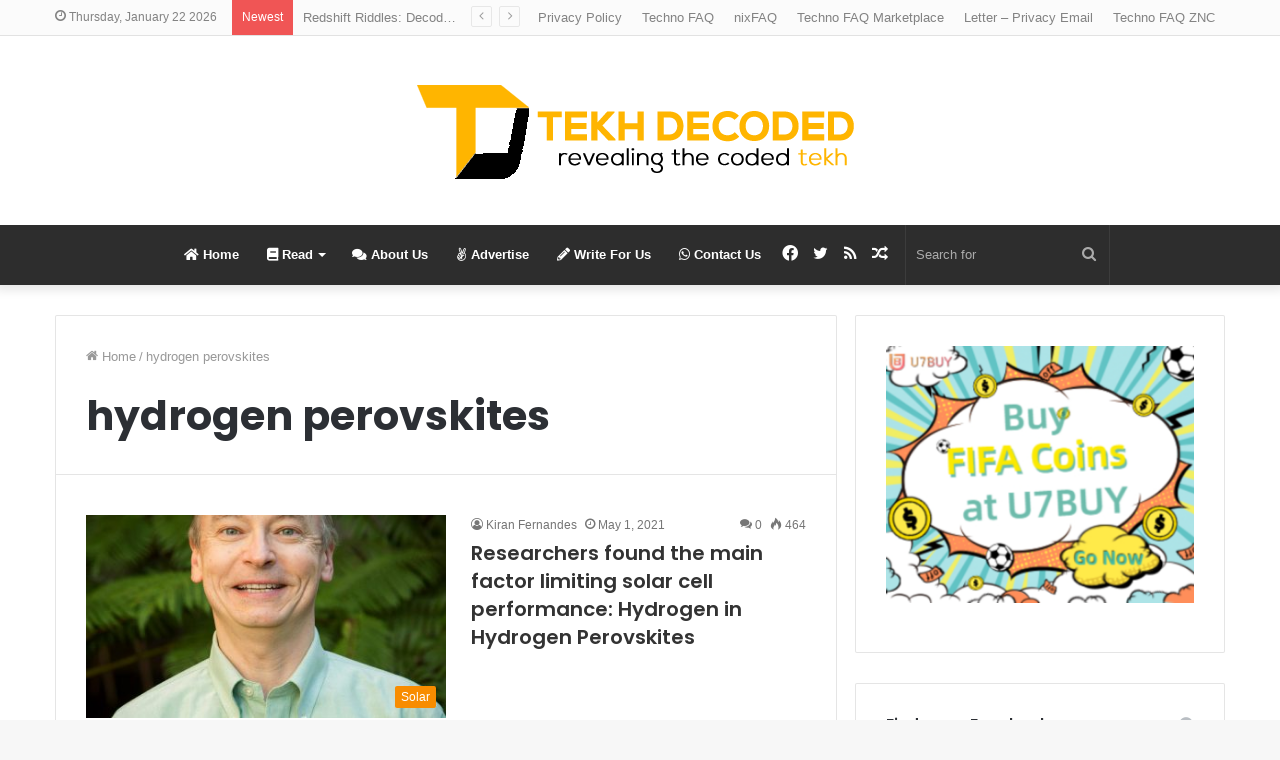

--- FILE ---
content_type: text/html; charset=UTF-8
request_url: https://tekhdecoded.com/tag/hydrogen-perovskites/
body_size: 19271
content:
<!DOCTYPE html>
<html lang="en-GB" class="" data-skin="light">
<head>
	<meta charset="UTF-8" />
	<link rel="profile" href="https://gmpg.org/xfn/11" />
	<meta name='robots' content='index, follow, max-image-preview:large, max-snippet:-1, max-video-preview:-1' />
	<style>img:is([sizes="auto" i], [sizes^="auto," i]) { contain-intrinsic-size: 3000px 1500px }</style>
	
	<!-- This site is optimized with the Yoast SEO plugin v25.5 - https://yoast.com/wordpress/plugins/seo/ -->
	<title>hydrogen perovskites Archives &#8212; Tekh Decoded</title>
	<link rel="canonical" href="https://tekhdecoded.com/tag/hydrogen-perovskites/" />
	<meta property="og:locale" content="en_GB" />
	<meta property="og:type" content="article" />
	<meta property="og:title" content="hydrogen perovskites Archives &#8212; Tekh Decoded" />
	<meta property="og:url" content="https://tekhdecoded.com/tag/hydrogen-perovskites/" />
	<meta property="og:site_name" content="Tekh Decoded" />
	<meta name="twitter:card" content="summary_large_image" />
	<meta name="twitter:site" content="@TekhDecoded" />
	<script type="application/ld+json" class="yoast-schema-graph">{"@context":"https://schema.org","@graph":[{"@type":"CollectionPage","@id":"https://tekhdecoded.com/tag/hydrogen-perovskites/","url":"https://tekhdecoded.com/tag/hydrogen-perovskites/","name":"hydrogen perovskites Archives &#8212; Tekh Decoded","isPartOf":{"@id":"https://tekhdecoded.com/#website"},"primaryImageOfPage":{"@id":"https://tekhdecoded.com/tag/hydrogen-perovskites/#primaryimage"},"image":{"@id":"https://tekhdecoded.com/tag/hydrogen-perovskites/#primaryimage"},"thumbnailUrl":"https://tekhdecoded.com/wp-content/uploads/2021/05/Chris-Van-de-Walle.jpg","breadcrumb":{"@id":"https://tekhdecoded.com/tag/hydrogen-perovskites/#breadcrumb"},"inLanguage":"en-GB"},{"@type":"ImageObject","inLanguage":"en-GB","@id":"https://tekhdecoded.com/tag/hydrogen-perovskites/#primaryimage","url":"https://tekhdecoded.com/wp-content/uploads/2021/05/Chris-Van-de-Walle.jpg","contentUrl":"https://tekhdecoded.com/wp-content/uploads/2021/05/Chris-Van-de-Walle.jpg","width":1111,"height":1111,"caption":"Chris Van de Walle. Credit: UC Santa Barbara"},{"@type":"BreadcrumbList","@id":"https://tekhdecoded.com/tag/hydrogen-perovskites/#breadcrumb","itemListElement":[{"@type":"ListItem","position":1,"name":"Home","item":"https://tekhdecoded.com/"},{"@type":"ListItem","position":2,"name":"hydrogen perovskites"}]},{"@type":"WebSite","@id":"https://tekhdecoded.com/#website","url":"https://tekhdecoded.com/","name":"Tekh Decoded","description":"Revealing the Coded Tekh!","potentialAction":[{"@type":"SearchAction","target":{"@type":"EntryPoint","urlTemplate":"https://tekhdecoded.com/?s={search_term_string}"},"query-input":{"@type":"PropertyValueSpecification","valueRequired":true,"valueName":"search_term_string"}}],"inLanguage":"en-GB"}]}</script>
	<!-- / Yoast SEO plugin. -->


<link rel='dns-prefetch' href='//cdn.nimiq.com' />
<link rel='dns-prefetch' href='//hcaptcha.com' />
<link rel="alternate" type="application/rss+xml" title="Tekh Decoded &raquo; Feed" href="https://tekhdecoded.com/feed/" />
<link rel="alternate" type="application/rss+xml" title="Tekh Decoded &raquo; Comments Feed" href="https://tekhdecoded.com/comments/feed/" />
<script type="text/javascript" id="wpp-js" src="https://tekhdecoded.com/wp-content/plugins/wordpress-popular-posts/assets/js/wpp.min.js?ver=7.3.3" data-sampling="0" data-sampling-rate="100" data-api-url="https://tekhdecoded.com/wp-json/wordpress-popular-posts" data-post-id="0" data-token="b4107166f2" data-lang="0" data-debug="0"></script>
<link rel="alternate" type="application/rss+xml" title="Tekh Decoded &raquo; hydrogen perovskites Tag Feed" href="https://tekhdecoded.com/tag/hydrogen-perovskites/feed/" />
<script type="text/javascript">
/* <![CDATA[ */
window._wpemojiSettings = {"baseUrl":"https:\/\/s.w.org\/images\/core\/emoji\/16.0.1\/72x72\/","ext":".png","svgUrl":"https:\/\/s.w.org\/images\/core\/emoji\/16.0.1\/svg\/","svgExt":".svg","source":{"concatemoji":"https:\/\/tekhdecoded.com\/wp-includes\/js\/wp-emoji-release.min.js?ver=6.8.3"}};
/*! This file is auto-generated */
!function(s,n){var o,i,e;function c(e){try{var t={supportTests:e,timestamp:(new Date).valueOf()};sessionStorage.setItem(o,JSON.stringify(t))}catch(e){}}function p(e,t,n){e.clearRect(0,0,e.canvas.width,e.canvas.height),e.fillText(t,0,0);var t=new Uint32Array(e.getImageData(0,0,e.canvas.width,e.canvas.height).data),a=(e.clearRect(0,0,e.canvas.width,e.canvas.height),e.fillText(n,0,0),new Uint32Array(e.getImageData(0,0,e.canvas.width,e.canvas.height).data));return t.every(function(e,t){return e===a[t]})}function u(e,t){e.clearRect(0,0,e.canvas.width,e.canvas.height),e.fillText(t,0,0);for(var n=e.getImageData(16,16,1,1),a=0;a<n.data.length;a++)if(0!==n.data[a])return!1;return!0}function f(e,t,n,a){switch(t){case"flag":return n(e,"\ud83c\udff3\ufe0f\u200d\u26a7\ufe0f","\ud83c\udff3\ufe0f\u200b\u26a7\ufe0f")?!1:!n(e,"\ud83c\udde8\ud83c\uddf6","\ud83c\udde8\u200b\ud83c\uddf6")&&!n(e,"\ud83c\udff4\udb40\udc67\udb40\udc62\udb40\udc65\udb40\udc6e\udb40\udc67\udb40\udc7f","\ud83c\udff4\u200b\udb40\udc67\u200b\udb40\udc62\u200b\udb40\udc65\u200b\udb40\udc6e\u200b\udb40\udc67\u200b\udb40\udc7f");case"emoji":return!a(e,"\ud83e\udedf")}return!1}function g(e,t,n,a){var r="undefined"!=typeof WorkerGlobalScope&&self instanceof WorkerGlobalScope?new OffscreenCanvas(300,150):s.createElement("canvas"),o=r.getContext("2d",{willReadFrequently:!0}),i=(o.textBaseline="top",o.font="600 32px Arial",{});return e.forEach(function(e){i[e]=t(o,e,n,a)}),i}function t(e){var t=s.createElement("script");t.src=e,t.defer=!0,s.head.appendChild(t)}"undefined"!=typeof Promise&&(o="wpEmojiSettingsSupports",i=["flag","emoji"],n.supports={everything:!0,everythingExceptFlag:!0},e=new Promise(function(e){s.addEventListener("DOMContentLoaded",e,{once:!0})}),new Promise(function(t){var n=function(){try{var e=JSON.parse(sessionStorage.getItem(o));if("object"==typeof e&&"number"==typeof e.timestamp&&(new Date).valueOf()<e.timestamp+604800&&"object"==typeof e.supportTests)return e.supportTests}catch(e){}return null}();if(!n){if("undefined"!=typeof Worker&&"undefined"!=typeof OffscreenCanvas&&"undefined"!=typeof URL&&URL.createObjectURL&&"undefined"!=typeof Blob)try{var e="postMessage("+g.toString()+"("+[JSON.stringify(i),f.toString(),p.toString(),u.toString()].join(",")+"));",a=new Blob([e],{type:"text/javascript"}),r=new Worker(URL.createObjectURL(a),{name:"wpTestEmojiSupports"});return void(r.onmessage=function(e){c(n=e.data),r.terminate(),t(n)})}catch(e){}c(n=g(i,f,p,u))}t(n)}).then(function(e){for(var t in e)n.supports[t]=e[t],n.supports.everything=n.supports.everything&&n.supports[t],"flag"!==t&&(n.supports.everythingExceptFlag=n.supports.everythingExceptFlag&&n.supports[t]);n.supports.everythingExceptFlag=n.supports.everythingExceptFlag&&!n.supports.flag,n.DOMReady=!1,n.readyCallback=function(){n.DOMReady=!0}}).then(function(){return e}).then(function(){var e;n.supports.everything||(n.readyCallback(),(e=n.source||{}).concatemoji?t(e.concatemoji):e.wpemoji&&e.twemoji&&(t(e.twemoji),t(e.wpemoji)))}))}((window,document),window._wpemojiSettings);
/* ]]> */
</script>
<style id='wp-emoji-styles-inline-css' type='text/css'>

	img.wp-smiley, img.emoji {
		display: inline !important;
		border: none !important;
		box-shadow: none !important;
		height: 1em !important;
		width: 1em !important;
		margin: 0 0.07em !important;
		vertical-align: -0.1em !important;
		background: none !important;
		padding: 0 !important;
	}
</style>
<link rel='stylesheet' id='wp-block-library-css' href='https://tekhdecoded.com/wp-includes/css/dist/block-library/style.min.css?ver=6.8.3' type='text/css' media='all' />
<style id='wp-block-library-theme-inline-css' type='text/css'>
.wp-block-audio :where(figcaption){color:#555;font-size:13px;text-align:center}.is-dark-theme .wp-block-audio :where(figcaption){color:#ffffffa6}.wp-block-audio{margin:0 0 1em}.wp-block-code{border:1px solid #ccc;border-radius:4px;font-family:Menlo,Consolas,monaco,monospace;padding:.8em 1em}.wp-block-embed :where(figcaption){color:#555;font-size:13px;text-align:center}.is-dark-theme .wp-block-embed :where(figcaption){color:#ffffffa6}.wp-block-embed{margin:0 0 1em}.blocks-gallery-caption{color:#555;font-size:13px;text-align:center}.is-dark-theme .blocks-gallery-caption{color:#ffffffa6}:root :where(.wp-block-image figcaption){color:#555;font-size:13px;text-align:center}.is-dark-theme :root :where(.wp-block-image figcaption){color:#ffffffa6}.wp-block-image{margin:0 0 1em}.wp-block-pullquote{border-bottom:4px solid;border-top:4px solid;color:currentColor;margin-bottom:1.75em}.wp-block-pullquote cite,.wp-block-pullquote footer,.wp-block-pullquote__citation{color:currentColor;font-size:.8125em;font-style:normal;text-transform:uppercase}.wp-block-quote{border-left:.25em solid;margin:0 0 1.75em;padding-left:1em}.wp-block-quote cite,.wp-block-quote footer{color:currentColor;font-size:.8125em;font-style:normal;position:relative}.wp-block-quote:where(.has-text-align-right){border-left:none;border-right:.25em solid;padding-left:0;padding-right:1em}.wp-block-quote:where(.has-text-align-center){border:none;padding-left:0}.wp-block-quote.is-large,.wp-block-quote.is-style-large,.wp-block-quote:where(.is-style-plain){border:none}.wp-block-search .wp-block-search__label{font-weight:700}.wp-block-search__button{border:1px solid #ccc;padding:.375em .625em}:where(.wp-block-group.has-background){padding:1.25em 2.375em}.wp-block-separator.has-css-opacity{opacity:.4}.wp-block-separator{border:none;border-bottom:2px solid;margin-left:auto;margin-right:auto}.wp-block-separator.has-alpha-channel-opacity{opacity:1}.wp-block-separator:not(.is-style-wide):not(.is-style-dots){width:100px}.wp-block-separator.has-background:not(.is-style-dots){border-bottom:none;height:1px}.wp-block-separator.has-background:not(.is-style-wide):not(.is-style-dots){height:2px}.wp-block-table{margin:0 0 1em}.wp-block-table td,.wp-block-table th{word-break:normal}.wp-block-table :where(figcaption){color:#555;font-size:13px;text-align:center}.is-dark-theme .wp-block-table :where(figcaption){color:#ffffffa6}.wp-block-video :where(figcaption){color:#555;font-size:13px;text-align:center}.is-dark-theme .wp-block-video :where(figcaption){color:#ffffffa6}.wp-block-video{margin:0 0 1em}:root :where(.wp-block-template-part.has-background){margin-bottom:0;margin-top:0;padding:1.25em 2.375em}
</style>
<style id='classic-theme-styles-inline-css' type='text/css'>
/*! This file is auto-generated */
.wp-block-button__link{color:#fff;background-color:#32373c;border-radius:9999px;box-shadow:none;text-decoration:none;padding:calc(.667em + 2px) calc(1.333em + 2px);font-size:1.125em}.wp-block-file__button{background:#32373c;color:#fff;text-decoration:none}
</style>
<style id='global-styles-inline-css' type='text/css'>
:root{--wp--preset--aspect-ratio--square: 1;--wp--preset--aspect-ratio--4-3: 4/3;--wp--preset--aspect-ratio--3-4: 3/4;--wp--preset--aspect-ratio--3-2: 3/2;--wp--preset--aspect-ratio--2-3: 2/3;--wp--preset--aspect-ratio--16-9: 16/9;--wp--preset--aspect-ratio--9-16: 9/16;--wp--preset--color--black: #000000;--wp--preset--color--cyan-bluish-gray: #abb8c3;--wp--preset--color--white: #ffffff;--wp--preset--color--pale-pink: #f78da7;--wp--preset--color--vivid-red: #cf2e2e;--wp--preset--color--luminous-vivid-orange: #ff6900;--wp--preset--color--luminous-vivid-amber: #fcb900;--wp--preset--color--light-green-cyan: #7bdcb5;--wp--preset--color--vivid-green-cyan: #00d084;--wp--preset--color--pale-cyan-blue: #8ed1fc;--wp--preset--color--vivid-cyan-blue: #0693e3;--wp--preset--color--vivid-purple: #9b51e0;--wp--preset--gradient--vivid-cyan-blue-to-vivid-purple: linear-gradient(135deg,rgba(6,147,227,1) 0%,rgb(155,81,224) 100%);--wp--preset--gradient--light-green-cyan-to-vivid-green-cyan: linear-gradient(135deg,rgb(122,220,180) 0%,rgb(0,208,130) 100%);--wp--preset--gradient--luminous-vivid-amber-to-luminous-vivid-orange: linear-gradient(135deg,rgba(252,185,0,1) 0%,rgba(255,105,0,1) 100%);--wp--preset--gradient--luminous-vivid-orange-to-vivid-red: linear-gradient(135deg,rgba(255,105,0,1) 0%,rgb(207,46,46) 100%);--wp--preset--gradient--very-light-gray-to-cyan-bluish-gray: linear-gradient(135deg,rgb(238,238,238) 0%,rgb(169,184,195) 100%);--wp--preset--gradient--cool-to-warm-spectrum: linear-gradient(135deg,rgb(74,234,220) 0%,rgb(151,120,209) 20%,rgb(207,42,186) 40%,rgb(238,44,130) 60%,rgb(251,105,98) 80%,rgb(254,248,76) 100%);--wp--preset--gradient--blush-light-purple: linear-gradient(135deg,rgb(255,206,236) 0%,rgb(152,150,240) 100%);--wp--preset--gradient--blush-bordeaux: linear-gradient(135deg,rgb(254,205,165) 0%,rgb(254,45,45) 50%,rgb(107,0,62) 100%);--wp--preset--gradient--luminous-dusk: linear-gradient(135deg,rgb(255,203,112) 0%,rgb(199,81,192) 50%,rgb(65,88,208) 100%);--wp--preset--gradient--pale-ocean: linear-gradient(135deg,rgb(255,245,203) 0%,rgb(182,227,212) 50%,rgb(51,167,181) 100%);--wp--preset--gradient--electric-grass: linear-gradient(135deg,rgb(202,248,128) 0%,rgb(113,206,126) 100%);--wp--preset--gradient--midnight: linear-gradient(135deg,rgb(2,3,129) 0%,rgb(40,116,252) 100%);--wp--preset--font-size--small: 13px;--wp--preset--font-size--medium: 20px;--wp--preset--font-size--large: 36px;--wp--preset--font-size--x-large: 42px;--wp--preset--spacing--20: 0.44rem;--wp--preset--spacing--30: 0.67rem;--wp--preset--spacing--40: 1rem;--wp--preset--spacing--50: 1.5rem;--wp--preset--spacing--60: 2.25rem;--wp--preset--spacing--70: 3.38rem;--wp--preset--spacing--80: 5.06rem;--wp--preset--shadow--natural: 6px 6px 9px rgba(0, 0, 0, 0.2);--wp--preset--shadow--deep: 12px 12px 50px rgba(0, 0, 0, 0.4);--wp--preset--shadow--sharp: 6px 6px 0px rgba(0, 0, 0, 0.2);--wp--preset--shadow--outlined: 6px 6px 0px -3px rgba(255, 255, 255, 1), 6px 6px rgba(0, 0, 0, 1);--wp--preset--shadow--crisp: 6px 6px 0px rgba(0, 0, 0, 1);}:where(.is-layout-flex){gap: 0.5em;}:where(.is-layout-grid){gap: 0.5em;}body .is-layout-flex{display: flex;}.is-layout-flex{flex-wrap: wrap;align-items: center;}.is-layout-flex > :is(*, div){margin: 0;}body .is-layout-grid{display: grid;}.is-layout-grid > :is(*, div){margin: 0;}:where(.wp-block-columns.is-layout-flex){gap: 2em;}:where(.wp-block-columns.is-layout-grid){gap: 2em;}:where(.wp-block-post-template.is-layout-flex){gap: 1.25em;}:where(.wp-block-post-template.is-layout-grid){gap: 1.25em;}.has-black-color{color: var(--wp--preset--color--black) !important;}.has-cyan-bluish-gray-color{color: var(--wp--preset--color--cyan-bluish-gray) !important;}.has-white-color{color: var(--wp--preset--color--white) !important;}.has-pale-pink-color{color: var(--wp--preset--color--pale-pink) !important;}.has-vivid-red-color{color: var(--wp--preset--color--vivid-red) !important;}.has-luminous-vivid-orange-color{color: var(--wp--preset--color--luminous-vivid-orange) !important;}.has-luminous-vivid-amber-color{color: var(--wp--preset--color--luminous-vivid-amber) !important;}.has-light-green-cyan-color{color: var(--wp--preset--color--light-green-cyan) !important;}.has-vivid-green-cyan-color{color: var(--wp--preset--color--vivid-green-cyan) !important;}.has-pale-cyan-blue-color{color: var(--wp--preset--color--pale-cyan-blue) !important;}.has-vivid-cyan-blue-color{color: var(--wp--preset--color--vivid-cyan-blue) !important;}.has-vivid-purple-color{color: var(--wp--preset--color--vivid-purple) !important;}.has-black-background-color{background-color: var(--wp--preset--color--black) !important;}.has-cyan-bluish-gray-background-color{background-color: var(--wp--preset--color--cyan-bluish-gray) !important;}.has-white-background-color{background-color: var(--wp--preset--color--white) !important;}.has-pale-pink-background-color{background-color: var(--wp--preset--color--pale-pink) !important;}.has-vivid-red-background-color{background-color: var(--wp--preset--color--vivid-red) !important;}.has-luminous-vivid-orange-background-color{background-color: var(--wp--preset--color--luminous-vivid-orange) !important;}.has-luminous-vivid-amber-background-color{background-color: var(--wp--preset--color--luminous-vivid-amber) !important;}.has-light-green-cyan-background-color{background-color: var(--wp--preset--color--light-green-cyan) !important;}.has-vivid-green-cyan-background-color{background-color: var(--wp--preset--color--vivid-green-cyan) !important;}.has-pale-cyan-blue-background-color{background-color: var(--wp--preset--color--pale-cyan-blue) !important;}.has-vivid-cyan-blue-background-color{background-color: var(--wp--preset--color--vivid-cyan-blue) !important;}.has-vivid-purple-background-color{background-color: var(--wp--preset--color--vivid-purple) !important;}.has-black-border-color{border-color: var(--wp--preset--color--black) !important;}.has-cyan-bluish-gray-border-color{border-color: var(--wp--preset--color--cyan-bluish-gray) !important;}.has-white-border-color{border-color: var(--wp--preset--color--white) !important;}.has-pale-pink-border-color{border-color: var(--wp--preset--color--pale-pink) !important;}.has-vivid-red-border-color{border-color: var(--wp--preset--color--vivid-red) !important;}.has-luminous-vivid-orange-border-color{border-color: var(--wp--preset--color--luminous-vivid-orange) !important;}.has-luminous-vivid-amber-border-color{border-color: var(--wp--preset--color--luminous-vivid-amber) !important;}.has-light-green-cyan-border-color{border-color: var(--wp--preset--color--light-green-cyan) !important;}.has-vivid-green-cyan-border-color{border-color: var(--wp--preset--color--vivid-green-cyan) !important;}.has-pale-cyan-blue-border-color{border-color: var(--wp--preset--color--pale-cyan-blue) !important;}.has-vivid-cyan-blue-border-color{border-color: var(--wp--preset--color--vivid-cyan-blue) !important;}.has-vivid-purple-border-color{border-color: var(--wp--preset--color--vivid-purple) !important;}.has-vivid-cyan-blue-to-vivid-purple-gradient-background{background: var(--wp--preset--gradient--vivid-cyan-blue-to-vivid-purple) !important;}.has-light-green-cyan-to-vivid-green-cyan-gradient-background{background: var(--wp--preset--gradient--light-green-cyan-to-vivid-green-cyan) !important;}.has-luminous-vivid-amber-to-luminous-vivid-orange-gradient-background{background: var(--wp--preset--gradient--luminous-vivid-amber-to-luminous-vivid-orange) !important;}.has-luminous-vivid-orange-to-vivid-red-gradient-background{background: var(--wp--preset--gradient--luminous-vivid-orange-to-vivid-red) !important;}.has-very-light-gray-to-cyan-bluish-gray-gradient-background{background: var(--wp--preset--gradient--very-light-gray-to-cyan-bluish-gray) !important;}.has-cool-to-warm-spectrum-gradient-background{background: var(--wp--preset--gradient--cool-to-warm-spectrum) !important;}.has-blush-light-purple-gradient-background{background: var(--wp--preset--gradient--blush-light-purple) !important;}.has-blush-bordeaux-gradient-background{background: var(--wp--preset--gradient--blush-bordeaux) !important;}.has-luminous-dusk-gradient-background{background: var(--wp--preset--gradient--luminous-dusk) !important;}.has-pale-ocean-gradient-background{background: var(--wp--preset--gradient--pale-ocean) !important;}.has-electric-grass-gradient-background{background: var(--wp--preset--gradient--electric-grass) !important;}.has-midnight-gradient-background{background: var(--wp--preset--gradient--midnight) !important;}.has-small-font-size{font-size: var(--wp--preset--font-size--small) !important;}.has-medium-font-size{font-size: var(--wp--preset--font-size--medium) !important;}.has-large-font-size{font-size: var(--wp--preset--font-size--large) !important;}.has-x-large-font-size{font-size: var(--wp--preset--font-size--x-large) !important;}
:where(.wp-block-post-template.is-layout-flex){gap: 1.25em;}:where(.wp-block-post-template.is-layout-grid){gap: 1.25em;}
:where(.wp-block-columns.is-layout-flex){gap: 2em;}:where(.wp-block-columns.is-layout-grid){gap: 2em;}
:root :where(.wp-block-pullquote){font-size: 1.5em;line-height: 1.6;}
</style>
<link rel='stylesheet' id='contact-form-7-css' href='https://tekhdecoded.com/wp-content/plugins/contact-form-7/includes/css/styles.css?ver=6.1' type='text/css' media='all' />
<link rel='stylesheet' id='guest_author_styles-css' href='https://tekhdecoded.com/wp-content/plugins/guest-author-name-premium/assets/guest-author.css?ver=1.0.2' type='text/css' media='all' />
<link rel='stylesheet' id='wordpress-popular-posts-css-css' href='https://tekhdecoded.com/wp-content/plugins/wordpress-popular-posts/assets/css/wpp.css?ver=7.3.3' type='text/css' media='all' />
<link rel='stylesheet' id='wp-pagenavi-css' href='https://tekhdecoded.com/wp-content/plugins/wp-pagenavi/pagenavi-css.css?ver=2.70' type='text/css' media='all' />
<link rel='stylesheet' id='tie-css-base-css' href='https://tekhdecoded.com/wp-content/themes/jannah/assets/css/base.min.css?ver=5.1.1' type='text/css' media='all' />
<link rel='stylesheet' id='tie-css-styles-css' href='https://tekhdecoded.com/wp-content/themes/jannah/assets/css/style.min.css?ver=5.1.1' type='text/css' media='all' />
<link rel='stylesheet' id='tie-css-widgets-css' href='https://tekhdecoded.com/wp-content/themes/jannah/assets/css/widgets.min.css?ver=5.1.1' type='text/css' media='all' />
<link rel='stylesheet' id='tie-css-helpers-css' href='https://tekhdecoded.com/wp-content/themes/jannah/assets/css/helpers.min.css?ver=5.1.1' type='text/css' media='all' />
<link rel='stylesheet' id='tie-fontawesome5-css' href='https://tekhdecoded.com/wp-content/themes/jannah/assets/css/fontawesome.css?ver=5.1.1' type='text/css' media='all' />
<link rel='stylesheet' id='tie-css-ilightbox-css' href='https://tekhdecoded.com/wp-content/themes/jannah/assets/ilightbox/dark-skin/skin.css?ver=5.1.1' type='text/css' media='all' />
<style id='tie-css-ilightbox-inline-css' type='text/css'>
.wf-active .logo-text,.wf-active h1,.wf-active h2,.wf-active h3,.wf-active h4,.wf-active h5,.wf-active h6,.wf-active .the-subtitle{font-family: 'Poppins';}.brand-title,a:hover,.tie-popup-search-submit,#logo.text-logo a,.theme-header nav .components #search-submit:hover,.theme-header .header-nav .components > li:hover > a,.theme-header .header-nav .components li a:hover,.main-menu ul.cats-vertical li a.is-active,.main-menu ul.cats-vertical li a:hover,.main-nav li.mega-menu .post-meta a:hover,.main-nav li.mega-menu .post-box-title a:hover,.search-in-main-nav.autocomplete-suggestions a:hover,#main-nav .menu ul:not(.cats-horizontal) li:hover > a,#main-nav .menu ul li.current-menu-item:not(.mega-link-column) > a,.top-nav .menu li:hover > a,.top-nav .menu > .tie-current-menu > a,.search-in-top-nav.autocomplete-suggestions .post-title a:hover,div.mag-box .mag-box-options .mag-box-filter-links a.active,.mag-box-filter-links .flexMenu-viewMore:hover > a,.stars-rating-active,body .tabs.tabs .active > a,.video-play-icon,.spinner-circle:after,#go-to-content:hover,.comment-list .comment-author .fn,.commentlist .comment-author .fn,blockquote::before,blockquote cite,blockquote.quote-simple p,.multiple-post-pages a:hover,#story-index li .is-current,.latest-tweets-widget .twitter-icon-wrap span,.wide-slider-nav-wrapper .slide,.wide-next-prev-slider-wrapper .tie-slider-nav li:hover span,.review-final-score h3,#mobile-menu-icon:hover .menu-text,body .entry a,.dark-skin body .entry a,.entry .post-bottom-meta a:hover,.comment-list .comment-content a,q a,blockquote a,.widget.tie-weather-widget .icon-basecloud-bg:after,.site-footer a:hover,.site-footer .stars-rating-active,.site-footer .twitter-icon-wrap span,.site-info a:hover{color: #f88c00;}#instagram-link a:hover{color: #f88c00 !important;border-color: #f88c00 !important;}#theme-header #main-nav .spinner-circle:after{color: #f88c00;}[type='submit'],.button,.generic-button a,.generic-button button,.theme-header .header-nav .comp-sub-menu a.button.guest-btn:hover,.theme-header .header-nav .comp-sub-menu a.checkout-button,nav.main-nav .menu > li.tie-current-menu > a,nav.main-nav .menu > li:hover > a,.main-menu .mega-links-head:after,.main-nav .mega-menu.mega-cat .cats-horizontal li a.is-active,#mobile-menu-icon:hover .nav-icon,#mobile-menu-icon:hover .nav-icon:before,#mobile-menu-icon:hover .nav-icon:after,.search-in-main-nav.autocomplete-suggestions a.button,.search-in-top-nav.autocomplete-suggestions a.button,.spinner > div,.post-cat,.pages-numbers li.current span,.multiple-post-pages > span,#tie-wrapper .mejs-container .mejs-controls,.mag-box-filter-links a:hover,.slider-arrow-nav a:not(.pagination-disabled):hover,.comment-list .reply a:hover,.commentlist .reply a:hover,#reading-position-indicator,#story-index-icon,.videos-block .playlist-title,.review-percentage .review-item span span,.tie-slick-dots li.slick-active button,.tie-slick-dots li button:hover,.digital-rating-static,.timeline-widget li a:hover .date:before,#wp-calendar #today,.posts-list-counter li:before,.cat-counter a + span,.tie-slider-nav li span:hover,.fullwidth-area .widget_tag_cloud .tagcloud a:hover,.magazine2:not(.block-head-4) .dark-widgetized-area ul.tabs a:hover,.magazine2:not(.block-head-4) .dark-widgetized-area ul.tabs .active a,.magazine1 .dark-widgetized-area ul.tabs a:hover,.magazine1 .dark-widgetized-area ul.tabs .active a,.block-head-4.magazine2 .dark-widgetized-area .tabs.tabs .active a,.block-head-4.magazine2 .dark-widgetized-area .tabs > .active a:before,.block-head-4.magazine2 .dark-widgetized-area .tabs > .active a:after,.demo_store,.demo #logo:after,.demo #sticky-logo:after,.widget.tie-weather-widget,span.video-close-btn:hover,#go-to-top,.latest-tweets-widget .slider-links .button:not(:hover){background-color: #f88c00;color: #FFFFFF;}.tie-weather-widget .widget-title .the-subtitle,.block-head-4.magazine2 #footer .tabs .active a:hover{color: #FFFFFF;}pre,code,.pages-numbers li.current span,.theme-header .header-nav .comp-sub-menu a.button.guest-btn:hover,.multiple-post-pages > span,.post-content-slideshow .tie-slider-nav li span:hover,#tie-body .tie-slider-nav li > span:hover,.slider-arrow-nav a:not(.pagination-disabled):hover,.main-nav .mega-menu.mega-cat .cats-horizontal li a.is-active,.main-nav .mega-menu.mega-cat .cats-horizontal li a:hover,.main-menu .menu > li > .menu-sub-content{border-color: #f88c00;}.main-menu .menu > li.tie-current-menu{border-bottom-color: #f88c00;}.top-nav .menu li.tie-current-menu > a:before,.top-nav .menu li.menu-item-has-children:hover > a:before{border-top-color: #f88c00;}.main-nav .main-menu .menu > li.tie-current-menu > a:before,.main-nav .main-menu .menu > li:hover > a:before{border-top-color: #FFFFFF;}header.main-nav-light .main-nav .menu-item-has-children li:hover > a:before,header.main-nav-light .main-nav .mega-menu li:hover > a:before{border-left-color: #f88c00;}.rtl header.main-nav-light .main-nav .menu-item-has-children li:hover > a:before,.rtl header.main-nav-light .main-nav .mega-menu li:hover > a:before{border-right-color: #f88c00;border-left-color: transparent;}.top-nav ul.menu li .menu-item-has-children:hover > a:before{border-top-color: transparent;border-left-color: #f88c00;}.rtl .top-nav ul.menu li .menu-item-has-children:hover > a:before{border-left-color: transparent;border-right-color: #f88c00;}::-moz-selection{background-color: #f88c00;color: #FFFFFF;}::selection{background-color: #f88c00;color: #FFFFFF;}circle.circle_bar{stroke: #f88c00;}#reading-position-indicator{box-shadow: 0 0 10px rgba( 248,140,0,0.7);}#logo.text-logo a:hover,body .entry a:hover,.dark-skin body .entry a:hover,.comment-list .comment-content a:hover,.block-head-4.magazine2 .site-footer .tabs li a:hover,q a:hover,blockquote a:hover{color: #c65a00;}.button:hover,input[type='submit']:hover,.generic-button a:hover,.generic-button button:hover,a.post-cat:hover,.site-footer .button:hover,.site-footer [type='submit']:hover,.search-in-main-nav.autocomplete-suggestions a.button:hover,.search-in-top-nav.autocomplete-suggestions a.button:hover,.theme-header .header-nav .comp-sub-menu a.checkout-button:hover{background-color: #c65a00;color: #FFFFFF;}.theme-header .header-nav .comp-sub-menu a.checkout-button:not(:hover),.entry a.button{color: #FFFFFF;}#story-index.is-compact .story-index-content{background-color: #f88c00;}#story-index.is-compact .story-index-content a,#story-index.is-compact .story-index-content .is-current{color: #FFFFFF;}#tie-body .mag-box-title h3 a,#tie-body .block-more-button{color: #f88c00;}#tie-body .mag-box-title h3 a:hover,#tie-body .block-more-button:hover{color: #c65a00;}#tie-body .mag-box-title{color: #f88c00;}#tie-body .mag-box-title:before{border-top-color: #f88c00;}#tie-body .mag-box-title:after,#tie-body #footer .widget-title:after{background-color: #f88c00;}.brand-title,a:hover,.tie-popup-search-submit,#logo.text-logo a,.theme-header nav .components #search-submit:hover,.theme-header .header-nav .components > li:hover > a,.theme-header .header-nav .components li a:hover,.main-menu ul.cats-vertical li a.is-active,.main-menu ul.cats-vertical li a:hover,.main-nav li.mega-menu .post-meta a:hover,.main-nav li.mega-menu .post-box-title a:hover,.search-in-main-nav.autocomplete-suggestions a:hover,#main-nav .menu ul:not(.cats-horizontal) li:hover > a,#main-nav .menu ul li.current-menu-item:not(.mega-link-column) > a,.top-nav .menu li:hover > a,.top-nav .menu > .tie-current-menu > a,.search-in-top-nav.autocomplete-suggestions .post-title a:hover,div.mag-box .mag-box-options .mag-box-filter-links a.active,.mag-box-filter-links .flexMenu-viewMore:hover > a,.stars-rating-active,body .tabs.tabs .active > a,.video-play-icon,.spinner-circle:after,#go-to-content:hover,.comment-list .comment-author .fn,.commentlist .comment-author .fn,blockquote::before,blockquote cite,blockquote.quote-simple p,.multiple-post-pages a:hover,#story-index li .is-current,.latest-tweets-widget .twitter-icon-wrap span,.wide-slider-nav-wrapper .slide,.wide-next-prev-slider-wrapper .tie-slider-nav li:hover span,.review-final-score h3,#mobile-menu-icon:hover .menu-text,body .entry a,.dark-skin body .entry a,.entry .post-bottom-meta a:hover,.comment-list .comment-content a,q a,blockquote a,.widget.tie-weather-widget .icon-basecloud-bg:after,.site-footer a:hover,.site-footer .stars-rating-active,.site-footer .twitter-icon-wrap span,.site-info a:hover{color: #f88c00;}#instagram-link a:hover{color: #f88c00 !important;border-color: #f88c00 !important;}#theme-header #main-nav .spinner-circle:after{color: #f88c00;}[type='submit'],.button,.generic-button a,.generic-button button,.theme-header .header-nav .comp-sub-menu a.button.guest-btn:hover,.theme-header .header-nav .comp-sub-menu a.checkout-button,nav.main-nav .menu > li.tie-current-menu > a,nav.main-nav .menu > li:hover > a,.main-menu .mega-links-head:after,.main-nav .mega-menu.mega-cat .cats-horizontal li a.is-active,#mobile-menu-icon:hover .nav-icon,#mobile-menu-icon:hover .nav-icon:before,#mobile-menu-icon:hover .nav-icon:after,.search-in-main-nav.autocomplete-suggestions a.button,.search-in-top-nav.autocomplete-suggestions a.button,.spinner > div,.post-cat,.pages-numbers li.current span,.multiple-post-pages > span,#tie-wrapper .mejs-container .mejs-controls,.mag-box-filter-links a:hover,.slider-arrow-nav a:not(.pagination-disabled):hover,.comment-list .reply a:hover,.commentlist .reply a:hover,#reading-position-indicator,#story-index-icon,.videos-block .playlist-title,.review-percentage .review-item span span,.tie-slick-dots li.slick-active button,.tie-slick-dots li button:hover,.digital-rating-static,.timeline-widget li a:hover .date:before,#wp-calendar #today,.posts-list-counter li:before,.cat-counter a + span,.tie-slider-nav li span:hover,.fullwidth-area .widget_tag_cloud .tagcloud a:hover,.magazine2:not(.block-head-4) .dark-widgetized-area ul.tabs a:hover,.magazine2:not(.block-head-4) .dark-widgetized-area ul.tabs .active a,.magazine1 .dark-widgetized-area ul.tabs a:hover,.magazine1 .dark-widgetized-area ul.tabs .active a,.block-head-4.magazine2 .dark-widgetized-area .tabs.tabs .active a,.block-head-4.magazine2 .dark-widgetized-area .tabs > .active a:before,.block-head-4.magazine2 .dark-widgetized-area .tabs > .active a:after,.demo_store,.demo #logo:after,.demo #sticky-logo:after,.widget.tie-weather-widget,span.video-close-btn:hover,#go-to-top,.latest-tweets-widget .slider-links .button:not(:hover){background-color: #f88c00;color: #FFFFFF;}.tie-weather-widget .widget-title .the-subtitle,.block-head-4.magazine2 #footer .tabs .active a:hover{color: #FFFFFF;}pre,code,.pages-numbers li.current span,.theme-header .header-nav .comp-sub-menu a.button.guest-btn:hover,.multiple-post-pages > span,.post-content-slideshow .tie-slider-nav li span:hover,#tie-body .tie-slider-nav li > span:hover,.slider-arrow-nav a:not(.pagination-disabled):hover,.main-nav .mega-menu.mega-cat .cats-horizontal li a.is-active,.main-nav .mega-menu.mega-cat .cats-horizontal li a:hover,.main-menu .menu > li > .menu-sub-content{border-color: #f88c00;}.main-menu .menu > li.tie-current-menu{border-bottom-color: #f88c00;}.top-nav .menu li.tie-current-menu > a:before,.top-nav .menu li.menu-item-has-children:hover > a:before{border-top-color: #f88c00;}.main-nav .main-menu .menu > li.tie-current-menu > a:before,.main-nav .main-menu .menu > li:hover > a:before{border-top-color: #FFFFFF;}header.main-nav-light .main-nav .menu-item-has-children li:hover > a:before,header.main-nav-light .main-nav .mega-menu li:hover > a:before{border-left-color: #f88c00;}.rtl header.main-nav-light .main-nav .menu-item-has-children li:hover > a:before,.rtl header.main-nav-light .main-nav .mega-menu li:hover > a:before{border-right-color: #f88c00;border-left-color: transparent;}.top-nav ul.menu li .menu-item-has-children:hover > a:before{border-top-color: transparent;border-left-color: #f88c00;}.rtl .top-nav ul.menu li .menu-item-has-children:hover > a:before{border-left-color: transparent;border-right-color: #f88c00;}::-moz-selection{background-color: #f88c00;color: #FFFFFF;}::selection{background-color: #f88c00;color: #FFFFFF;}circle.circle_bar{stroke: #f88c00;}#reading-position-indicator{box-shadow: 0 0 10px rgba( 248,140,0,0.7);}#logo.text-logo a:hover,body .entry a:hover,.dark-skin body .entry a:hover,.comment-list .comment-content a:hover,.block-head-4.magazine2 .site-footer .tabs li a:hover,q a:hover,blockquote a:hover{color: #c65a00;}.button:hover,input[type='submit']:hover,.generic-button a:hover,.generic-button button:hover,a.post-cat:hover,.site-footer .button:hover,.site-footer [type='submit']:hover,.search-in-main-nav.autocomplete-suggestions a.button:hover,.search-in-top-nav.autocomplete-suggestions a.button:hover,.theme-header .header-nav .comp-sub-menu a.checkout-button:hover{background-color: #c65a00;color: #FFFFFF;}.theme-header .header-nav .comp-sub-menu a.checkout-button:not(:hover),.entry a.button{color: #FFFFFF;}#story-index.is-compact .story-index-content{background-color: #f88c00;}#story-index.is-compact .story-index-content a,#story-index.is-compact .story-index-content .is-current{color: #FFFFFF;}#tie-body .mag-box-title h3 a,#tie-body .block-more-button{color: #f88c00;}#tie-body .mag-box-title h3 a:hover,#tie-body .block-more-button:hover{color: #c65a00;}#tie-body .mag-box-title{color: #f88c00;}#tie-body .mag-box-title:before{border-top-color: #f88c00;}#tie-body .mag-box-title:after,#tie-body #footer .widget-title:after{background-color: #f88c00;}#top-nav,#top-nav .sub-menu,#top-nav .comp-sub-menu,#top-nav .ticker-content,#top-nav .ticker-swipe,.top-nav-boxed #top-nav .topbar-wrapper,.search-in-top-nav.autocomplete-suggestions,#top-nav .guest-btn:not(:hover){background-color : #fbfbfb;}#top-nav *,.search-in-top-nav.autocomplete-suggestions{border-color: rgba( 0,0,0,0.08);}#top-nav .icon-basecloud-bg:after{color: #fbfbfb;}#top-nav a:not(:hover),#top-nav input,#top-nav #search-submit,#top-nav .fa-spinner,#top-nav .dropdown-social-icons li a span,#top-nav .components > li .social-link:not(:hover) span,.search-in-top-nav.autocomplete-suggestions a{color: #838383;}#top-nav .menu-item-has-children > a:before{border-top-color: #838383;}#top-nav li .menu-item-has-children > a:before{border-top-color: transparent;border-left-color: #838383;}.rtl #top-nav .menu li .menu-item-has-children > a:before{border-left-color: transparent;border-right-color: #838383;}#top-nav input::-moz-placeholder{color: #838383;}#top-nav input:-moz-placeholder{color: #838383;}#top-nav input:-ms-input-placeholder{color: #838383;}#top-nav input::-webkit-input-placeholder{color: #838383;}#top-nav .comp-sub-menu .button:hover,#top-nav .checkout-button,.search-in-top-nav.autocomplete-suggestions .button{background-color: #000000;}#top-nav a:hover,#top-nav .menu li:hover > a,#top-nav .menu > .tie-current-menu > a,#top-nav .components > li:hover > a,#top-nav .components #search-submit:hover,.search-in-top-nav.autocomplete-suggestions .post-title a:hover{color: #000000;}#top-nav .comp-sub-menu .button:hover{border-color: #000000;}#top-nav .tie-current-menu > a:before,#top-nav .menu .menu-item-has-children:hover > a:before{border-top-color: #000000;}#top-nav .menu li .menu-item-has-children:hover > a:before{border-top-color: transparent;border-left-color: #000000;}.rtl #top-nav .menu li .menu-item-has-children:hover > a:before{border-left-color: transparent;border-right-color: #000000;}#top-nav .comp-sub-menu .button:hover,#top-nav .comp-sub-menu .checkout-button,.search-in-top-nav.autocomplete-suggestions .button{color: #FFFFFF;}#top-nav .comp-sub-menu .checkout-button:hover,.search-in-top-nav.autocomplete-suggestions .button:hover{background-color: #000000;}#top-nav,#top-nav .comp-sub-menu,#top-nav .tie-weather-widget{color: #838383;}.search-in-top-nav.autocomplete-suggestions .post-meta,.search-in-top-nav.autocomplete-suggestions .post-meta a:not(:hover){color: rgba( 131,131,131,0.7 );}#top-nav .weather-icon .icon-cloud,#top-nav .weather-icon .icon-basecloud-bg,#top-nav .weather-icon .icon-cloud-behind{color: #838383 !important;}#main-nav,#main-nav .menu-sub-content,#main-nav .comp-sub-menu,#main-nav .guest-btn:not(:hover),#main-nav ul.cats-vertical li a.is-active,#main-nav ul.cats-vertical li a:hover.search-in-main-nav.autocomplete-suggestions{background-color: #2d2d2d;}#main-nav{border-width: 0;}#theme-header #main-nav:not(.fixed-nav){bottom: 0;}#main-nav .icon-basecloud-bg:after{color: #2d2d2d;}#main-nav *,.search-in-main-nav.autocomplete-suggestions{border-color: rgba(255,255,255,0.07);}.main-nav-boxed #main-nav .main-menu-wrapper{border-width: 0;}#main-nav .menu li.menu-item-has-children > a:before,#main-nav .main-menu .mega-menu > a:before{border-top-color: #ffffff;}#main-nav .menu li .menu-item-has-children > a:before,#main-nav .mega-menu .menu-item-has-children > a:before{border-top-color: transparent;border-left-color: #ffffff;}.rtl #main-nav .menu li .menu-item-has-children > a:before,.rtl #main-nav .mega-menu .menu-item-has-children > a:before{border-left-color: transparent;border-right-color: #ffffff;}#main-nav a:not(:hover),#main-nav a.social-link:not(:hover) span,#main-nav .dropdown-social-icons li a span,.search-in-main-nav.autocomplete-suggestions a{color: #ffffff;}#main-nav .comp-sub-menu .button:hover,#main-nav .menu > li.tie-current-menu,#main-nav .menu > li > .menu-sub-content,#main-nav .cats-horizontal a.is-active,#main-nav .cats-horizontal a:hover{border-color: #f88c00;}#main-nav .menu > li.tie-current-menu > a,#main-nav .menu > li:hover > a,#main-nav .mega-links-head:after,#main-nav .comp-sub-menu .button:hover,#main-nav .comp-sub-menu .checkout-button,#main-nav .cats-horizontal a.is-active,#main-nav .cats-horizontal a:hover,.search-in-main-nav.autocomplete-suggestions .button,#main-nav .spinner > div{background-color: #f88c00;}#main-nav .menu ul li:hover > a,#main-nav .menu ul li.current-menu-item:not(.mega-link-column) > a,#main-nav .components a:hover,#main-nav .components > li:hover > a,#main-nav #search-submit:hover,#main-nav .cats-vertical a.is-active,#main-nav .cats-vertical a:hover,#main-nav .mega-menu .post-meta a:hover,#main-nav .mega-menu .post-box-title a:hover,.search-in-main-nav.autocomplete-suggestions a:hover,#main-nav .spinner-circle:after{color: #f88c00;}#main-nav .menu > li.tie-current-menu > a,#main-nav .menu > li:hover > a,#main-nav .components .button:hover,#main-nav .comp-sub-menu .checkout-button,.theme-header #main-nav .mega-menu .cats-horizontal a.is-active,.theme-header #main-nav .mega-menu .cats-horizontal a:hover,.search-in-main-nav.autocomplete-suggestions a.button{color: #FFFFFF;}#main-nav .menu > li.tie-current-menu > a:before,#main-nav .menu > li:hover > a:before{border-top-color: #FFFFFF;}.main-nav-light #main-nav .menu-item-has-children li:hover > a:before,.main-nav-light #main-nav .mega-menu li:hover > a:before{border-left-color: #f88c00;}.rtl .main-nav-light #main-nav .menu-item-has-children li:hover > a:before,.rtl .main-nav-light #main-nav .mega-menu li:hover > a:before{border-right-color: #f88c00;border-left-color: transparent;}.search-in-main-nav.autocomplete-suggestions .button:hover,#main-nav .comp-sub-menu .checkout-button:hover{background-color: #da6e00;}#main-nav,#main-nav input,#main-nav #search-submit,#main-nav .fa-spinner,#main-nav .comp-sub-menu,#main-nav .tie-weather-widget{color: #aaaaaa;}#main-nav input::-moz-placeholder{color: #aaaaaa;}#main-nav input:-moz-placeholder{color: #aaaaaa;}#main-nav input:-ms-input-placeholder{color: #aaaaaa;}#main-nav input::-webkit-input-placeholder{color: #aaaaaa;}#main-nav .mega-menu .post-meta,#main-nav .mega-menu .post-meta a,.search-in-main-nav.autocomplete-suggestions .post-meta{color: rgba(170,170,170,0.6);}#main-nav .weather-icon .icon-cloud,#main-nav .weather-icon .icon-basecloud-bg,#main-nav .weather-icon .icon-cloud-behind{color: #aaaaaa !important;}#footer{background-color: #333333;}#site-info{background-color: #2e2e2e;}#footer .posts-list-counter .posts-list-items li:before{border-color: #333333;}#footer .timeline-widget a .date:before{border-color: rgba(51,51,51,0.8);}#footer .footer-boxed-widget-area,#footer textarea,#footer input:not([type=submit]),#footer select,#footer code,#footer kbd,#footer pre,#footer samp,#footer .show-more-button,#footer .slider-links .tie-slider-nav span,#footer #wp-calendar,#footer #wp-calendar tbody td,#footer #wp-calendar thead th,#footer .widget.buddypress .item-options a{border-color: rgba(255,255,255,0.1);}#footer .social-statistics-widget .white-bg li.social-icons-item a,#footer .widget_tag_cloud .tagcloud a,#footer .latest-tweets-widget .slider-links .tie-slider-nav span,#footer .widget_layered_nav_filters a{border-color: rgba(255,255,255,0.1);}#footer .social-statistics-widget .white-bg li:before{background: rgba(255,255,255,0.1);}.site-footer #wp-calendar tbody td{background: rgba(255,255,255,0.02);}#footer .white-bg .social-icons-item a span.followers span,#footer .circle-three-cols .social-icons-item a .followers-num,#footer .circle-three-cols .social-icons-item a .followers-name{color: rgba(255,255,255,0.8);}#footer .timeline-widget ul:before,#footer .timeline-widget a:not(:hover) .date:before{background-color: #151515;}
</style>
<script type="text/javascript" src="https://cdn.nimiq.com/nimiq.js" id="nimiq1-js"></script>
<script type="text/javascript" src="https://tekhdecoded.com/wp-content/plugins/nimiq/./js/nimiq.js" id="nimiq4-js"></script>
<script type="text/javascript" src="https://tekhdecoded.com/wp-content/plugins/nimiq/./js/config.js?ver=1619734210" id="nimiq2-js"></script>
<script type="text/javascript" src="https://tekhdecoded.com/wp-includes/js/jquery/jquery.min.js?ver=3.7.1" id="jquery-core-js"></script>
<script type="text/javascript" src="https://tekhdecoded.com/wp-includes/js/jquery/jquery-migrate.min.js?ver=3.4.1" id="jquery-migrate-js"></script>
<link rel="https://api.w.org/" href="https://tekhdecoded.com/wp-json/" /><link rel="alternate" title="JSON" type="application/json" href="https://tekhdecoded.com/wp-json/wp/v2/tags/2312" /><link rel="EditURI" type="application/rsd+xml" title="RSD" href="https://tekhdecoded.com/xmlrpc.php?rsd" />
<meta name="generator" content="WordPress 6.8.3" />
<meta name="generator" content="Redux 4.5.7" /><style>
.h-captcha{position:relative;display:block;margin-bottom:2rem;padding:0;clear:both}.h-captcha[data-size="normal"]{width:303px;height:78px}.h-captcha[data-size="compact"]{width:164px;height:144px}.h-captcha[data-size="invisible"]{display:none}.h-captcha::before{content:'';display:block;position:absolute;top:0;left:0;background:url(https://tekhdecoded.com/wp-content/plugins/hcaptcha-for-forms-and-more/assets/images/hcaptcha-div-logo.svg) no-repeat;border:1px solid #fff0;border-radius:4px}.h-captcha[data-size="normal"]::before{width:300px;height:74px;background-position:94% 28%}.h-captcha[data-size="compact"]::before{width:156px;height:136px;background-position:50% 79%}.h-captcha[data-theme="light"]::before,body.is-light-theme .h-captcha[data-theme="auto"]::before,.h-captcha[data-theme="auto"]::before{background-color:#fafafa;border:1px solid #e0e0e0}.h-captcha[data-theme="dark"]::before,body.is-dark-theme .h-captcha[data-theme="auto"]::before,html.wp-dark-mode-active .h-captcha[data-theme="auto"]::before,html.drdt-dark-mode .h-captcha[data-theme="auto"]::before{background-image:url(https://tekhdecoded.com/wp-content/plugins/hcaptcha-for-forms-and-more/assets/images/hcaptcha-div-logo-white.svg);background-repeat:no-repeat;background-color:#333;border:1px solid #f5f5f5}@media (prefers-color-scheme:dark){.h-captcha[data-theme="auto"]::before{background-image:url(https://tekhdecoded.com/wp-content/plugins/hcaptcha-for-forms-and-more/assets/images/hcaptcha-div-logo-white.svg);background-repeat:no-repeat;background-color:#333;border:1px solid #f5f5f5}}.h-captcha[data-theme="custom"]::before{background-color:initial}.h-captcha[data-size="invisible"]::before{display:none}.h-captcha iframe{position:relative}div[style*="z-index: 2147483647"] div[style*="border-width: 11px"][style*="position: absolute"][style*="pointer-events: none"]{border-style:none}
</style>
            <style id="wpp-loading-animation-styles">@-webkit-keyframes bgslide{from{background-position-x:0}to{background-position-x:-200%}}@keyframes bgslide{from{background-position-x:0}to{background-position-x:-200%}}.wpp-widget-block-placeholder,.wpp-shortcode-placeholder{margin:0 auto;width:60px;height:3px;background:#dd3737;background:linear-gradient(90deg,#dd3737 0%,#571313 10%,#dd3737 100%);background-size:200% auto;border-radius:3px;-webkit-animation:bgslide 1s infinite linear;animation:bgslide 1s infinite linear}</style>
            <meta http-equiv="X-UA-Compatible" content="IE=edge"><meta name="indi-verification" content="dbdb7e7e" />

<!-- Global site tag (gtag.js) - Google Analytics -->
<script async src="https://www.googletagmanager.com/gtag/js?id=UA-131912978-1"></script>
<script>
  window.dataLayer = window.dataLayer || [];
  function gtag(){dataLayer.push(arguments);}
  gtag('js', new Date());

  gtag('config', 'UA-131912978-1');
</script>
<meta name="theme-color" content="#f88c00" /><meta name="viewport" content="width=device-width, initial-scale=1.0" /><style type="text/css">.broken_link, a.broken_link {
	text-decoration: line-through;
}</style><style>
span[data-name="hcap-cf7"] .h-captcha{margin-bottom:0}span[data-name="hcap-cf7"]~input[type="submit"],span[data-name="hcap-cf7"]~button[type="submit"]{margin-top:2rem}
</style>
<link rel="icon" href="https://tekhdecoded.com/wp-content/uploads/2017/02/cropped-fav1-32x32.png" sizes="32x32" />
<link rel="icon" href="https://tekhdecoded.com/wp-content/uploads/2017/02/cropped-fav1-192x192.png" sizes="192x192" />
<link rel="apple-touch-icon" href="https://tekhdecoded.com/wp-content/uploads/2017/02/cropped-fav1-180x180.png" />
<meta name="msapplication-TileImage" content="https://tekhdecoded.com/wp-content/uploads/2017/02/cropped-fav1-270x270.png" />
</head>

<body id="tie-body" class="archive tag tag-hydrogen-perovskites tag-2312 wp-theme-jannah wrapper-has-shadow block-head-1 magazine1 is-thumb-overlay-disabled is-desktop is-header-layout-2 sidebar-right has-sidebar hide_banner_top hide_share_post_top hide_share_post_bottom">



<div class="background-overlay">

	<div id="tie-container" class="site tie-container">

		
		<div id="tie-wrapper">

			
<header id="theme-header" class="theme-header header-layout-2 main-nav-dark main-nav-default-dark main-nav-below no-stream-item top-nav-active top-nav-light top-nav-default-light top-nav-above has-shadow has-normal-width-logo mobile-header-default">
	
<nav id="top-nav"  class="has-date-breaking-menu top-nav header-nav has-breaking-news" aria-label="Secondary Navigation">
	<div class="container">
		<div class="topbar-wrapper">

			
					<div class="topbar-today-date tie-icon">
						Thursday, January 22 2026					</div>
					
			<div class="tie-alignleft">
				
<div class="breaking controls-is-active">

	<span class="breaking-title">
		<span class="tie-icon-bolt breaking-icon" aria-hidden="true"></span>
		<span class="breaking-title-text">Newest</span>
	</span>

	<ul id="breaking-news-in-header" class="breaking-news" data-type="reveal" data-arrows="true">

		
							<li class="news-item">
								<a href="https://tekhdecoded.com/esas-mars-express-live-streaming-from-mars-for-the-first-time/">ESA’s Mars Express: Live Streaming From Mars for the First Time</a>
							</li>

							
							<li class="news-item">
								<a href="https://tekhdecoded.com/redshift-riddles-decoding-distance-with-space-telescopes/">Redshift Riddles: Decoding Distance With Space Telescopes</a>
							</li>

							
							<li class="news-item">
								<a href="https://tekhdecoded.com/temperate-to-terrifying-decoding-exoplanet-climate-catastrophes/">Temperate to Terrifying: Decoding Exoplanet Climate Catastrophes</a>
							</li>

							
							<li class="news-item">
								<a href="https://tekhdecoded.com/navigating-maritime-monsters-ai-formula-cracks-the-code-of-rogue-waves/">Navigating Maritime Monsters: AI Formula Cracks the Code of Rogue Waves</a>
							</li>

							
							<li class="news-item">
								<a href="https://tekhdecoded.com/tiny-wonders-revealed-how-doughnut-light-beams-unlock-microscopic-mysteries/">Tiny Wonders Revealed: How “Doughnut” Light Beams Unlock Microscopic Mysteries</a>
							</li>

							
							<li class="news-item">
								<a href="https://tekhdecoded.com/think-that-volcano-is-asleep-think-again-explosive-secrets-unveiled/">Think That Volcano Is Asleep? Think Again: Explosive Secrets Unveiled</a>
							</li>

							
							<li class="news-item">
								<a href="https://tekhdecoded.com/mysterious-anatomy-unraveled-stanford-scientists-uncover-location-of-starfishs-head/">Mysterious Anatomy Unraveled – Stanford Scientists Uncover Location of Starfish’s Head</a>
							</li>

							
							<li class="news-item">
								<a href="https://tekhdecoded.com/decoding-humanity-how-mapping-the-mouse-brain-unveils-human-secrets/">Decoding Humanity: How Mapping the Mouse Brain Unveils Human Secrets</a>
							</li>

							
							<li class="news-item">
								<a href="https://tekhdecoded.com/homehealth-news-spike-in-child-mental-health-emergencies-during-second-year-of-covid-pandemic/">HomeHealth News Spike in Child Mental Health Emergencies During Second Year of COVID Pandemic</a>
							</li>

							
							<li class="news-item">
								<a href="https://tekhdecoded.com/brain-imaging-redefined-nexgen-7t-mri-achieves-10x-better-resolution/">Brain Imaging Redefined: NexGen 7T MRI Achieves 10x Better Resolution</a>
							</li>

							
	</ul>
</div><!-- #breaking /-->
			</div><!-- .tie-alignleft /-->

			<div class="tie-alignright">
				<div class="top-menu header-menu"><ul id="menu-secondary-menu" class="menu"><li id="menu-item-9568" class="menu-item menu-item-type-post_type menu-item-object-page menu-item-9568"><a href="https://tekhdecoded.com/privacy/">Privacy Policy</a></li>
<li id="menu-item-9553" class="menu-item menu-item-type-custom menu-item-object-custom menu-item-9553"><a href="https://technofaq.org">Techno FAQ</a></li>
<li id="menu-item-9554" class="menu-item menu-item-type-custom menu-item-object-custom menu-item-9554"><a href="https://nixfaq.org">nixFAQ</a></li>
<li id="menu-item-12291" class="menu-item menu-item-type-custom menu-item-object-custom menu-item-12291"><a href="https://market.technofaq.org">Techno FAQ Marketplace</a></li>
<li id="menu-item-12293" class="menu-item menu-item-type-custom menu-item-object-custom menu-item-12293"><a href="https://letter.is">Letter &#8211; Privacy Email</a></li>
<li id="menu-item-12294" class="menu-item menu-item-type-custom menu-item-object-custom menu-item-12294"><a href="https://znc.technofaq.org">Techno FAQ ZNC</a></li>
</ul></div>			</div><!-- .tie-alignright /-->

		</div><!-- .topbar-wrapper /-->
	</div><!-- .container /-->
</nav><!-- #top-nav /-->

<div class="container header-container">
	<div class="tie-row logo-row">

		
		<div class="logo-wrapper">
			<div class="tie-col-md-4 logo-container clearfix">
				
		<div id="logo" class="image-logo" >

			
			<a title="Tekh Decoded" href="https://tekhdecoded.com/">
				
				<picture class="tie-logo-default tie-logo-picture">
					<source class="tie-logo-source-default tie-logo-source" srcset="https://tekhdecoded.com/wp-content/uploads/2017/02/d1.png">
					<img class="tie-logo-img-default tie-logo-img" src="https://tekhdecoded.com/wp-content/uploads/2017/02/d1.png" alt="Tekh Decoded" width="454" height="109" style="max-height:109px; width: auto;" />
				</picture>
						</a>

			
		</div><!-- #logo /-->

		<div id="mobile-header-components-area_2" class="mobile-header-components"><ul class="components"><li class="mobile-component_menu custom-menu-link"><a href="#" id="mobile-menu-icon" class=""><span class="tie-mobile-menu-icon nav-icon is-layout-3"></span><span class="screen-reader-text">Menu</span></a></li> <li class="mobile-component_search custom-menu-link">
				<a href="#" class="tie-search-trigger-mobile">
					<span class="tie-icon-search tie-search-icon" aria-hidden="true"></span>
					<span class="screen-reader-text">Search for</span>
				</a>
			</li></ul></div>			</div><!-- .tie-col /-->
		</div><!-- .logo-wrapper /-->

		
	</div><!-- .tie-row /-->
</div><!-- .container /-->

<div class="main-nav-wrapper">
	<nav id="main-nav" data-skin="search-in-main-nav" class="main-nav header-nav live-search-parent"  aria-label="Primary Navigation">
		<div class="container">

			<div class="main-menu-wrapper">

				
				<div id="menu-components-wrap">

					
					<div class="main-menu main-menu-wrap tie-alignleft">
						<div id="main-nav-menu" class="main-menu header-menu"><ul id="menu-main-menu" class="menu" role="menubar"><li id="menu-item-9533" class="menu-item menu-item-type-post_type menu-item-object-page menu-item-home menu-item-9533 menu-item-has-icon"><a href="https://tekhdecoded.com/"> <span aria-hidden="true" class="tie-menu-icon fas fa-home"></span> Home</a></li>
<li id="menu-item-7262" class="menu-item menu-item-type-custom menu-item-object-custom menu-item-has-children menu-item-7262 menu-item-has-icon"><a> <span aria-hidden="true" class="tie-menu-icon fas fa-book"></span> Read</a>
<ul class="sub-menu menu-sub-content">
	<li id="menu-item-7263" class="menu-item menu-item-type-taxonomy menu-item-object-category menu-item-7263"><a href="https://tekhdecoded.com/category/windows/"> <span aria-hidden="true" class="tie-menu-icon fab fa-windows"></span> Windows</a></li>
	<li id="menu-item-7274" class="menu-item menu-item-type-taxonomy menu-item-object-category menu-item-7274"><a href="https://tekhdecoded.com/category/apple/"> <span aria-hidden="true" class="tie-menu-icon fab fa-apple"></span> Apple</a></li>
	<li id="menu-item-7268" class="menu-item menu-item-type-taxonomy menu-item-object-category menu-item-7268"><a href="https://tekhdecoded.com/category/google/"> <span aria-hidden="true" class="tie-menu-icon fab fa-google"></span> Google</a></li>
	<li id="menu-item-7264" class="menu-item menu-item-type-taxonomy menu-item-object-category menu-item-7264"><a href="https://tekhdecoded.com/category/smartphones/"> <span aria-hidden="true" class="tie-menu-icon fas fa-phone"></span> Smartphones</a></li>
	<li id="menu-item-7272" class="menu-item menu-item-type-taxonomy menu-item-object-category menu-item-7272"><a href="https://tekhdecoded.com/category/smartwatches/"> <span aria-hidden="true" class="tie-menu-icon far fa-clock"></span> Smartwatches</a></li>
	<li id="menu-item-7265" class="menu-item menu-item-type-taxonomy menu-item-object-category menu-item-7265"><a href="https://tekhdecoded.com/category/rumours/"> <span aria-hidden="true" class="tie-menu-icon fas fa-assistive-listening-systems"></span> Rumours</a></li>
	<li id="menu-item-7266" class="menu-item menu-item-type-taxonomy menu-item-object-category menu-item-7266"><a href="https://tekhdecoded.com/category/leaks/"> <span aria-hidden="true" class="tie-menu-icon fas fa-user-secret"></span> Leaks</a></li>
	<li id="menu-item-7269" class="menu-item menu-item-type-taxonomy menu-item-object-category menu-item-7269"><a href="https://tekhdecoded.com/category/off-topic/"> <span aria-hidden="true" class="tie-menu-icon fas fa-coffee"></span> Off-Topic</a></li>
	<li id="menu-item-7271" class="menu-item menu-item-type-taxonomy menu-item-object-category menu-item-7271"><a href="https://tekhdecoded.com/category/exclusive/"> <span aria-hidden="true" class="tie-menu-icon fas fa-glass-martini-alt"></span> Exclusive</a></li>
	<li id="menu-item-7270" class="menu-item menu-item-type-taxonomy menu-item-object-category menu-item-7270"><a href="https://tekhdecoded.com/category/gaming/"> <span aria-hidden="true" class="tie-menu-icon fas fa-gamepad"></span> Gaming</a></li>
	<li id="menu-item-7267" class="menu-item menu-item-type-taxonomy menu-item-object-category menu-item-7267"><a href="https://tekhdecoded.com/category/reviews/"> <span aria-hidden="true" class="tie-menu-icon far fa-check-circle"></span> Reviews</a></li>
	<li id="menu-item-7275" class="menu-item menu-item-type-taxonomy menu-item-object-category menu-item-7275"><a href="https://tekhdecoded.com/category/tekhdecoded-status/"> <span aria-hidden="true" class="tie-menu-icon fas fa-volume-up"></span> TekhDecoded status</a></li>
</ul>
</li>
<li id="menu-item-4571" class="menu-item menu-item-type-post_type menu-item-object-page menu-item-4571 menu-item-has-icon"><a href="https://tekhdecoded.com/about/"> <span aria-hidden="true" class="tie-menu-icon fas fa-comments"></span> About Us</a></li>
<li id="menu-item-9569" class="menu-item menu-item-type-post_type menu-item-object-page menu-item-9569 menu-item-has-icon"><a href="https://tekhdecoded.com/advertise/"> <span aria-hidden="true" class="tie-menu-icon fab fa-angellist"></span> Advertise</a></li>
<li id="menu-item-9570" class="menu-item menu-item-type-post_type menu-item-object-page menu-item-9570 menu-item-has-icon"><a href="https://tekhdecoded.com/write/"> <span aria-hidden="true" class="tie-menu-icon fas fa-pencil-alt"></span> Write For Us</a></li>
<li id="menu-item-5849" class="menu-item menu-item-type-post_type menu-item-object-page menu-item-5849 menu-item-has-icon"><a href="https://tekhdecoded.com/contact/"> <span aria-hidden="true" class="tie-menu-icon fab fa-whatsapp"></span> Contact Us</a></li>
</ul></div>					</div><!-- .main-menu.tie-alignleft /-->

					<ul class="components">		<li class="search-bar menu-item custom-menu-link" aria-label="Search">
			<form method="get" id="search" action="https://tekhdecoded.com/">
				<input id="search-input" class="is-ajax-search"  inputmode="search" type="text" name="s" title="Search for" placeholder="Search for" />
				<button id="search-submit" type="submit">
					<span class="tie-icon-search tie-search-icon" aria-hidden="true"></span>
					<span class="screen-reader-text">Search for</span>
				</button>
			</form>
		</li>
			<li class="random-post-icon menu-item custom-menu-link">
		<a href="/tag/hydrogen-perovskites/?random-post=1" class="random-post" title="Random Article" rel="nofollow">
			<span class="tie-icon-random" aria-hidden="true"></span>
			<span class="screen-reader-text">Random Article</span>
		</a>
	</li>
	 <li class="social-icons-item"><a class="social-link rss-social-icon" rel="external noopener nofollow" target="_blank" href="https://tekhdecoded.com/feed/"><span class="tie-social-icon tie-icon-feed"></span><span class="screen-reader-text">RSS</span></a></li><li class="social-icons-item"><a class="social-link twitter-social-icon" rel="external noopener nofollow" target="_blank" href="https://twitter.com/tekhdecoded"><span class="tie-social-icon tie-icon-twitter"></span><span class="screen-reader-text">Twitter</span></a></li><li class="social-icons-item"><a class="social-link facebook-social-icon" rel="external noopener nofollow" target="_blank" href="https://www.facebook.com/TekhDecoded"><span class="tie-social-icon tie-icon-facebook"></span><span class="screen-reader-text">Facebook</span></a></li> </ul><!-- Components -->
				</div><!-- #menu-components-wrap /-->
			</div><!-- .main-menu-wrapper /-->
		</div><!-- .container /-->
	</nav><!-- #main-nav /-->
</div><!-- .main-nav-wrapper /-->

</header>

<div id="content" class="site-content container"><div id="main-content-row" class="tie-row main-content-row">
	<div class="main-content tie-col-md-8 tie-col-xs-12" role="main">

		

			<header class="entry-header-outer container-wrapper">
				<nav id="breadcrumb"><a href="https://tekhdecoded.com/"><span class="tie-icon-home" aria-hidden="true"></span> Home</a><em class="delimiter">/</em><span class="current">hydrogen perovskites</span></nav><script type="application/ld+json">{"@context":"http:\/\/schema.org","@type":"BreadcrumbList","@id":"#Breadcrumb","itemListElement":[{"@type":"ListItem","position":1,"item":{"name":"Home","@id":"https:\/\/tekhdecoded.com\/"}}]}</script><h1 class="page-title">hydrogen perovskites</h1>			</header><!-- .entry-header-outer /-->

			
		<div class="mag-box wide-post-box">
			<div class="container-wrapper">
				<div class="mag-box-container clearfix">
					<ul id="posts-container" data-layout="default" data-settings="{'uncropped_image':'jannah-image-post','category_meta':true,'post_meta':true,'excerpt':false,'excerpt_length':'20','read_more':false,'read_more_text':false,'media_overlay':true,'title_length':0,'is_full':false,'is_category':false}" class="posts-items">
<li class="post-item  post-12740 post type-post status-publish format-standard has-post-thumbnail category-solar tag-hydrogen-perovskites tag-solar-cells tie-standard">

	
			<a aria-label="Researchers found the main factor limiting solar cell performance: Hydrogen in Hydrogen Perovskites" href="https://tekhdecoded.com/researchers-found-the-main-factor-limiting-solar-cell-performance-hydrogen-in-hydrogen-perovskites/" class="post-thumb"><span class="post-cat-wrap"><span class="post-cat tie-cat-1669">Solar</span></span><img width="390" height="220" src="https://tekhdecoded.com/wp-content/uploads/2021/05/Chris-Van-de-Walle-390x220.jpg" class="attachment-jannah-image-large size-jannah-image-large wp-post-image" alt="" decoding="async" fetchpriority="high" /></a>
	<div class="post-details">

		<div class="post-meta clearfix"><span class="author-meta single-author no-avatars"><span class="meta-item meta-author-wrapper"><span class="meta-author"><a href="https://tekhdecoded.com/author/kiranf/" class="author-name tie-icon" title="Kiran Fernandes">Kiran Fernandes</a></span></span></span><span class="date meta-item tie-icon">May 1, 2021</span><div class="tie-alignright"><span class="meta-comment tie-icon meta-item fa-before">0</span><span class="meta-views meta-item "><span class="tie-icon-fire" aria-hidden="true"></span> 464 </span></div></div><!-- .post-meta -->
		<h2 class="post-title"><a href="https://tekhdecoded.com/researchers-found-the-main-factor-limiting-solar-cell-performance-hydrogen-in-hydrogen-perovskites/">Researchers found the main factor limiting solar cell performance: Hydrogen in Hydrogen Perovskites</a></h2>

			</div>
</li>

					</ul><!-- #posts-container /-->
					<div class="clearfix"></div>
				</div><!-- .mag-box-container /-->
			</div><!-- .container-wrapper /-->
		</div><!-- .mag-box /-->
	
	</div><!-- .main-content /-->


	<aside class="sidebar tie-col-md-4 tie-col-xs-12 normal-side is-sticky" aria-label="Primary Sidebar">
		<div class="theiaStickySidebar">
			<div id="block-2" class="container-wrapper widget widget_block widget_media_image">
<figure class="wp-block-image size-full"><a href="https://www.u7buy.de/" target="_blank" rel=" noopener"><img loading="lazy" decoding="async" width="336" height="280" src="https://tekhdecoded.com/wp-content/uploads/2022/06/u7buy.png" alt="fifa coins kaufen" class="wp-image-15959"/></a></figure>
<div class="clearfix"></div></div><!-- .widget /--><div id="facebook-widget-3" class="container-wrapper widget facebook-widget"><div class="widget-title the-global-title"><div class="the-subtitle">Find us on Facebook<span class="widget-title-icon tie-icon"></span></div></div>					<div id="fb-root"></div>


					<script data-cfasync="false">(function(d, s, id){
					  var js, fjs = d.getElementsByTagName(s)[0];
					  if (d.getElementById(id)) return;
					  js = d.createElement(s); js.id = id;
					  js.src = "//connect.facebook.net/en_GB/sdk.js#xfbml=1&version=v3.2";
					  fjs.parentNode.insertBefore(js, fjs);
					}(document, 'script', 'facebook-jssdk'));</script>
					<div class="fb-page" data-href="http://www.facebook.com/TekhDecoded/" data-hide-cover="false" data-show-facepile="true" data-show-posts="true" data-adapt-container-width="true">
						<div class="fb-xfbml-parse-ignore"><a href="https://www.facebook.com/TekhDecoded/">Find us on Facebook</a></div>
					</div>

				<div class="clearfix"></div></div><!-- .widget /--><div id="custom_html-2" class="widget_text container-wrapper widget widget_custom_html"><div class="widget-title the-global-title"><div class="the-subtitle">Follow us on Twitter<span class="widget-title-icon tie-icon"></span></div></div><div class="textwidget custom-html-widget"><a class="twitter-timeline" data-width="300" data-height="300" href="https://twitter.com/TekhDecoded?ref_src=twsrc%5Etfw">Tweets by TekhDecoded</a> <script async src="https://platform.twitter.com/widgets.js" charset="utf-8"></script> </div><div class="clearfix"></div></div><!-- .widget /--><div id="posts-list-widget-5" class="container-wrapper widget posts-list"><div class="widget-title the-global-title"><div class="the-subtitle">Read More<span class="widget-title-icon tie-icon"></span></div></div><div class="widget-posts-list-container" ><ul class="posts-list-items widget-posts-wrapper">
<li class="widget-single-post-item widget-post-list tie-standard">

			<div class="post-widget-thumbnail">

			
			<a aria-label="A World in a Test Tube: Removing Traces of Life in Lab Helps NASA Scientists Study Its Origins" href="https://tekhdecoded.com/a-world-in-a-test-tube-removing-traces-of-life-in-lab-helps-nasa-scientists-study-its-origins/" class="post-thumb"><img width="220" height="150" src="https://tekhdecoded.com/wp-content/uploads/2023/03/Illustration-of-Early-Earth-1-220x150.webp" class="attachment-jannah-image-small size-jannah-image-small tie-small-image wp-post-image" alt="" decoding="async" loading="lazy" /></a>		</div><!-- post-alignleft /-->
	
	<div class="post-widget-body ">
		<h3 class="post-title"><a href="https://tekhdecoded.com/a-world-in-a-test-tube-removing-traces-of-life-in-lab-helps-nasa-scientists-study-its-origins/">A World in a Test Tube: Removing Traces of Life in Lab Helps NASA Scientists Study Its Origins</a></h3>

		<div class="post-meta">
			<span class="date meta-item tie-icon">December 11, 2024</span>		</div>
	</div>
</li>

<li class="widget-single-post-item widget-post-list">

			<div class="post-widget-thumbnail">

			
			<a aria-label="Samsung Galaxy S7 First Impressions and Overview!" href="https://tekhdecoded.com/samsung-galaxy-s7-first-impressions-overview/" class="post-thumb"></a>		</div><!-- post-alignleft /-->
	
	<div class="post-widget-body ">
		<h3 class="post-title"><a href="https://tekhdecoded.com/samsung-galaxy-s7-first-impressions-overview/">Samsung Galaxy S7 First Impressions and Overview!</a></h3>

		<div class="post-meta">
			<span class="date meta-item tie-icon">February 28, 2016</span>		</div>
	</div>
</li>

<li class="widget-single-post-item widget-post-list">

			<div class="post-widget-thumbnail">

			
			<a aria-label="Podcasts support for Google Play Music is here!" href="https://tekhdecoded.com/podcasts-support-google-play-music/" class="post-thumb"></a>		</div><!-- post-alignleft /-->
	
	<div class="post-widget-body ">
		<h3 class="post-title"><a href="https://tekhdecoded.com/podcasts-support-google-play-music/">Podcasts support for Google Play Music is here!</a></h3>

		<div class="post-meta">
			<span class="date meta-item tie-icon">April 21, 2016</span>		</div>
	</div>
</li>

<li class="widget-single-post-item widget-post-list">

			<div class="post-widget-thumbnail">

			
			<a aria-label="Whether An Apple iphone 7 or a Samsung Galaxy S8?" href="https://tekhdecoded.com/apple-iphone-7-galaxy-s8-comparision/" class="post-thumb"><img width="200" height="150" src="https://tekhdecoded.com/wp-content/uploads/2017/04/web_samsunggalaxys8plus_versus_iphone7plus_lead.png" class="attachment-jannah-image-small size-jannah-image-small tie-small-image wp-post-image" alt="Apple iPhone 7" decoding="async" loading="lazy" srcset="https://tekhdecoded.com/wp-content/uploads/2017/04/web_samsunggalaxys8plus_versus_iphone7plus_lead.png 1200w, https://tekhdecoded.com/wp-content/uploads/2017/04/web_samsunggalaxys8plus_versus_iphone7plus_lead-300x225.png 300w, https://tekhdecoded.com/wp-content/uploads/2017/04/web_samsunggalaxys8plus_versus_iphone7plus_lead-768x576.png 768w, https://tekhdecoded.com/wp-content/uploads/2017/04/web_samsunggalaxys8plus_versus_iphone7plus_lead-1024x768.png 1024w" sizes="auto, (max-width: 200px) 100vw, 200px" /></a>		</div><!-- post-alignleft /-->
	
	<div class="post-widget-body ">
		<h3 class="post-title"><a href="https://tekhdecoded.com/apple-iphone-7-galaxy-s8-comparision/">Whether An Apple iphone 7 or a Samsung Galaxy S8?</a></h3>

		<div class="post-meta">
			<span class="date meta-item tie-icon">April 30, 2017</span>		</div>
	</div>
</li>

<li class="widget-single-post-item widget-post-list tie-standard">

			<div class="post-widget-thumbnail">

			
			<a aria-label="Microsoft Windows 11 and its absurd Hardware Requirements" href="https://tekhdecoded.com/microsoft-windows-11-and-its-absurd-hardware-requirements/" class="post-thumb"><img width="220" height="150" src="https://tekhdecoded.com/wp-content/uploads/2021/07/Windows_11_desktop-220x150.jpg" class="attachment-jannah-image-small size-jannah-image-small tie-small-image wp-post-image" alt="" decoding="async" loading="lazy" /></a>		</div><!-- post-alignleft /-->
	
	<div class="post-widget-body ">
		<h3 class="post-title"><a href="https://tekhdecoded.com/microsoft-windows-11-and-its-absurd-hardware-requirements/">Microsoft Windows 11 and its absurd Hardware Requirements</a></h3>

		<div class="post-meta">
			<span class="date meta-item tie-icon">July 1, 2021</span>		</div>
	</div>
</li>

<li class="widget-single-post-item widget-post-list">

			<div class="post-widget-thumbnail">

			
			<a aria-label="The Future of Smartphones with 3D Touch!" href="https://tekhdecoded.com/future-smartphones-3d-touch/" class="post-thumb"></a>		</div><!-- post-alignleft /-->
	
	<div class="post-widget-body ">
		<h3 class="post-title"><a href="https://tekhdecoded.com/future-smartphones-3d-touch/">The Future of Smartphones with 3D Touch!</a></h3>

		<div class="post-meta">
			<span class="date meta-item tie-icon">March 5, 2016</span>		</div>
	</div>
</li>

<li class="widget-single-post-item widget-post-list tie-standard">

			<div class="post-widget-thumbnail">

			
			<a aria-label="MIT Scientists Zero In on the Origins of Earth’s “Single Most Important Evolutionary Innovation”" href="https://tekhdecoded.com/mit-scientists-zero-in-on-the-origins-of-earths-single-most-important-evolutionary-innovation/" class="post-thumb"><img width="777" height="437" src="https://tekhdecoded.com/wp-content/uploads/2021/10/Abstract-Photosynthesis-Concept.gif" class="attachment-jannah-image-small size-jannah-image-small tie-small-image wp-post-image" alt="" decoding="async" loading="lazy" /></a>		</div><!-- post-alignleft /-->
	
	<div class="post-widget-body ">
		<h3 class="post-title"><a href="https://tekhdecoded.com/mit-scientists-zero-in-on-the-origins-of-earths-single-most-important-evolutionary-innovation/">MIT Scientists Zero In on the Origins of Earth’s “Single Most Important Evolutionary Innovation”</a></h3>

		<div class="post-meta">
			<span class="date meta-item tie-icon">October 4, 2021</span>		</div>
	</div>
</li>
</ul></div><div class="clearfix"></div></div><!-- .widget /-->		</div><!-- .theiaStickySidebar /-->
	</aside><!-- .sidebar /-->
	</div><!-- .main-content-row /--></div><!-- #content /-->
<footer id="footer" class="site-footer dark-skin dark-widgetized-area">

	
			<div id="footer-widgets-container">
				<div class="container">
					
		<div class="footer-widget-area ">
			<div class="tie-row">

									<div class="tie-col-sm-4 normal-side">
						<div id="author-bio-widget-3" class="container-wrapper widget aboutme-widget"><div class="widget-title the-global-title"><div class="the-subtitle">About Tekh Decoded<span class="widget-title-icon tie-icon"></span></div></div>
				<div class="about-author about-content-wrapper is-centered"><img alt="About Tekh Decoded" src="https://tekhdecoded.com/wp-content/uploads/2017/02/fav1.png" class="about-author-img" width="280" height="47">

					<div class="aboutme-widget-content">Tekh Decoded is a online magazine focused on computing, electronics and mechanical gadgets. We also cover tech events, smartphones, new arrivals, comparisons and reviews.
					</div>
					<div class="clearfix"></div>
			<ul class="social-icons"><li class="social-icons-item"><a class="social-link facebook-social-icon" rel="external noopener nofollow" target="_blank" href="https://www.facebook.com/TekhDecoded"><span class="tie-social-icon tie-icon-facebook"></span><span class="screen-reader-text">Facebook</span></a></li><li class="social-icons-item"><a class="social-link twitter-social-icon" rel="external noopener nofollow" target="_blank" href="https://twitter.com/tekhdecoded"><span class="tie-social-icon tie-icon-twitter"></span><span class="screen-reader-text">Twitter</span></a></li><li class="social-icons-item"><a class="social-link rss-social-icon" rel="external noopener nofollow" target="_blank" href="https://tekhdecoded.com/feed/"><span class="tie-social-icon tie-icon-feed"></span><span class="screen-reader-text">RSS</span></a></li></ul>
				</div><!-- .about-widget-content -->
			<div class="clearfix"></div></div><!-- .widget /--><div id="text-15" class="container-wrapper widget widget_text"><div class="widget-title the-global-title"><div class="the-subtitle">We&#8217;re IPv6 Enabled<span class="widget-title-icon tie-icon"></span></div></div>			<div class="textwidget"><p><a href="http://ipv6-test.com/validate.php?url=https://tekhdecoded.com" target="_blank" rel="nofollow noopener"><img loading="lazy" decoding="async" class="alignnone wp-image-9577 size-full" src="https://tekhdecoded.com/wp-content/uploads/2019/01/ipv6-button.png" alt="" width="100" height="50" /></a><br />
Are you ready for the future of the Internet?</p>
</div>
		<div class="clearfix"></div></div><!-- .widget /-->					</div><!-- .tie-col /-->
				
									<div class="tie-col-sm-4 normal-side">
						<div id="author-bio-widget-4" class="container-wrapper widget aboutme-widget"><div class="widget-title the-global-title"><div class="the-subtitle">About Techno FAQ Digital Media<span class="widget-title-icon tie-icon"></span></div></div>
				<div class="about-author about-content-wrapper image-is-circle is-centered"><img alt="About Techno FAQ Digital Media" src="https://tekhdecoded.com/wp-content/uploads/2019/01/Profile-Picture.jpg" style="width: 100px; height: 100px;"  class="about-author-img" width="280" height="47">

					<div class="aboutme-widget-content">Techno FAQ is a community of technology enthusiasts who believe that technology should be available to all and an effort should be made to help everyone understand it.

We started our journey with flagship blog <a href="https://technofaq.org" target="blank" rel="nofollow">TechnoFAQ.org</a> and are now the fastest growing tech media group in South Asia.
					</div>
					<div class="clearfix"></div>
			
				</div><!-- .about-widget-content -->
			<div class="clearfix"></div></div><!-- .widget /-->					</div><!-- .tie-col /-->
				
									<div class="tie-col-sm-4 normal-side">
						<div id="custom_html-4" class="widget_text container-wrapper widget widget_custom_html"><div class="widget-title the-global-title"><div class="the-subtitle">Content Licensing<span class="widget-title-icon tie-icon"></span></div></div><div class="textwidget custom-html-widget"><a rel="license" href="http://creativecommons.org/licenses/by-nc-sa/4.0/"><img alt="Creative Commons License" style="border-width:0" src="https://i.creativecommons.org/l/by-nc-sa/4.0/88x31.png" /></a><br />Content on <a href="https://tekhdecoded.com">Tekh Decoded</a> by <a href="https://technofaq.org" target="_blank">Techno FAQ Digital Media</a> is licensed under a <a rel="license" href="http://creativecommons.org/licenses/by-nc-sa/4.0/">Creative Commons Attribution-NonCommercial-ShareAlike 4.0 International License</a>.</div><div class="clearfix"></div></div><!-- .widget /--><div id="text-16" class="container-wrapper widget widget_text"><div class="widget-title the-global-title"><div class="the-subtitle">Super-powered By<span class="widget-title-icon tie-icon"></span></div></div>			<div class="textwidget"><p><a href="https://www.hetzner.com/dedicated-rootserver/matrix-ax" target="_blank" rel="noopener nofollow"><img decoding="async" class="size-large wp-image-13812 alignnone" src="https://tekhdecoded.com/wp-content/uploads/2021/09/powered_by_hetzner_amd_root-server.svg" alt="" width="300" /></a><br />
Supercharged by powerful Hetzner AMD servers, letting us serve pages faster than ever! <span class="ILfuVd"><span class="hgKElc">🚀</span></span></p>
</div>
		<div class="clearfix"></div></div><!-- .widget /-->					</div><!-- .tie-col /-->
				
				
			</div><!-- .tie-row /-->
		</div><!-- .footer-widget-area /-->

						</div><!-- .container /-->
			</div><!-- #Footer-widgets-container /-->
			
			<div id="site-info" class="site-info site-info-layout-2">
				<div class="container">
					<div class="tie-row">
						<div class="tie-col-md-12">

							<div class="copyright-text copyright-text-first">&copy; 2026 CC-BY-NC-SA Techno FAQ Digital Media. Some Rights Reserved.</div><ul class="social-icons"><li class="social-icons-item"><a class="social-link facebook-social-icon" rel="external noopener nofollow" target="_blank" href="https://www.facebook.com/TekhDecoded"><span class="tie-social-icon tie-icon-facebook"></span><span class="screen-reader-text">Facebook</span></a></li><li class="social-icons-item"><a class="social-link twitter-social-icon" rel="external noopener nofollow" target="_blank" href="https://twitter.com/tekhdecoded"><span class="tie-social-icon tie-icon-twitter"></span><span class="screen-reader-text">Twitter</span></a></li><li class="social-icons-item"><a class="social-link rss-social-icon" rel="external noopener nofollow" target="_blank" href="https://tekhdecoded.com/feed/"><span class="tie-social-icon tie-icon-feed"></span><span class="screen-reader-text">RSS</span></a></li></ul> 

						</div><!-- .tie-col /-->
					</div><!-- .tie-row /-->
				</div><!-- .container /-->
			</div><!-- #site-info /-->
			
</footer><!-- #footer /-->


		<a id="go-to-top" class="go-to-top-button" href="#go-to-tie-body">
			<span class="tie-icon-angle-up"></span>
			<span class="screen-reader-text">Back to top button</span>
		</a>
	
		</div><!-- #tie-wrapper /-->

		
	<aside class=" side-aside normal-side dark-skin dark-widgetized-area appear-from-right" aria-label="Secondary Sidebar" style="visibility: hidden;">
		<div data-height="100%" class="side-aside-wrapper has-custom-scroll">

			<a href="#" class="close-side-aside remove big-btn light-btn">
				<span class="screen-reader-text">Close</span>
			</a><!-- .close-side-aside /-->


			
				<div id="mobile-container">

					
					<div id="mobile-menu" class=" has-custom-menu">
						<div class="menu-mobile-menu-container"><ul id="mobile-custom-menu" class="menu" role="menubar"><li id="menu-item-9534" class="menu-item menu-item-type-post_type menu-item-object-page menu-item-home menu-item-9534 menu-item-has-icon"><a href="https://tekhdecoded.com/"> <span aria-hidden="true" class="tie-menu-icon fas fa-home"></span> Home</a></li>
<li id="menu-item-9535" class="menu-item menu-item-type-custom menu-item-object-custom menu-item-has-children menu-item-9535 menu-item-has-icon"><a> <span aria-hidden="true" class="tie-menu-icon fas fa-book"></span> Read</a>
<ul class="sub-menu menu-sub-content">
	<li id="menu-item-9536" class="menu-item menu-item-type-taxonomy menu-item-object-category menu-item-9536"><a href="https://tekhdecoded.com/category/windows/"> <span aria-hidden="true" class="tie-menu-icon fab fa-windows"></span> Windows</a></li>
	<li id="menu-item-9537" class="menu-item menu-item-type-taxonomy menu-item-object-category menu-item-9537"><a href="https://tekhdecoded.com/category/apple/"> <span aria-hidden="true" class="tie-menu-icon fab fa-apple"></span> Apple</a></li>
	<li id="menu-item-9538" class="menu-item menu-item-type-taxonomy menu-item-object-category menu-item-9538"><a href="https://tekhdecoded.com/category/google/"> <span aria-hidden="true" class="tie-menu-icon fab fa-google"></span> Google</a></li>
	<li id="menu-item-9539" class="menu-item menu-item-type-taxonomy menu-item-object-category menu-item-9539"><a href="https://tekhdecoded.com/category/smartphones/"> <span aria-hidden="true" class="tie-menu-icon fas fa-phone"></span> Smartphones</a></li>
	<li id="menu-item-9540" class="menu-item menu-item-type-taxonomy menu-item-object-category menu-item-9540"><a href="https://tekhdecoded.com/category/smartwatches/"> <span aria-hidden="true" class="tie-menu-icon far fa-clock"></span> Smartwatches</a></li>
	<li id="menu-item-9541" class="menu-item menu-item-type-taxonomy menu-item-object-category menu-item-9541"><a href="https://tekhdecoded.com/category/rumours/"> <span aria-hidden="true" class="tie-menu-icon fas fa-assistive-listening-systems"></span> Rumours</a></li>
	<li id="menu-item-9542" class="menu-item menu-item-type-taxonomy menu-item-object-category menu-item-9542"><a href="https://tekhdecoded.com/category/leaks/"> <span aria-hidden="true" class="tie-menu-icon fas fa-user-secret"></span> Leaks</a></li>
	<li id="menu-item-9543" class="menu-item menu-item-type-taxonomy menu-item-object-category menu-item-9543"><a href="https://tekhdecoded.com/category/off-topic/"> <span aria-hidden="true" class="tie-menu-icon fas fa-coffee"></span> Off-Topic</a></li>
	<li id="menu-item-9544" class="menu-item menu-item-type-taxonomy menu-item-object-category menu-item-9544"><a href="https://tekhdecoded.com/category/exclusive/"> <span aria-hidden="true" class="tie-menu-icon fas fa-glass-martini-alt"></span> Exclusive</a></li>
	<li id="menu-item-9545" class="menu-item menu-item-type-taxonomy menu-item-object-category menu-item-9545"><a href="https://tekhdecoded.com/category/gaming/"> <span aria-hidden="true" class="tie-menu-icon fas fa-gamepad"></span> Gaming</a></li>
	<li id="menu-item-9546" class="menu-item menu-item-type-taxonomy menu-item-object-category menu-item-9546"><a href="https://tekhdecoded.com/category/reviews/"> <span aria-hidden="true" class="tie-menu-icon far fa-check-circle"></span> Reviews</a></li>
	<li id="menu-item-9547" class="menu-item menu-item-type-taxonomy menu-item-object-category menu-item-9547"><a href="https://tekhdecoded.com/category/tekhdecoded-status/"> <span aria-hidden="true" class="tie-menu-icon fas fa-volume-up"></span> TekhDecoded status</a></li>
</ul>
</li>
<li id="menu-item-9548" class="menu-item menu-item-type-post_type menu-item-object-page menu-item-9548 menu-item-has-icon"><a href="https://tekhdecoded.com/about/"> <span aria-hidden="true" class="tie-menu-icon fas fa-comments"></span> About Us</a></li>
<li id="menu-item-9572" class="menu-item menu-item-type-post_type menu-item-object-page menu-item-9572 menu-item-has-icon"><a href="https://tekhdecoded.com/advertise/"> <span aria-hidden="true" class="tie-menu-icon fab fa-angellist"></span> Advertise</a></li>
<li id="menu-item-9573" class="menu-item menu-item-type-post_type menu-item-object-page menu-item-9573 menu-item-has-icon"><a href="https://tekhdecoded.com/write/"> <span aria-hidden="true" class="tie-menu-icon fas fa-pencil-alt"></span> Write For Us</a></li>
<li id="menu-item-9549" class="menu-item menu-item-type-post_type menu-item-object-page menu-item-9549 menu-item-has-icon"><a href="https://tekhdecoded.com/contact/"> <span aria-hidden="true" class="tie-menu-icon fab fa-whatsapp"></span> Contact Us</a></li>
<li id="menu-item-9571" class="menu-item menu-item-type-post_type menu-item-object-page menu-item-9571 menu-item-has-icon"><a href="https://tekhdecoded.com/privacy/"> <span aria-hidden="true" class="tie-menu-icon fas fa-shield-alt"></span> Privacy Policy</a></li>
<li id="menu-item-9574" class="menu-item menu-item-type-custom menu-item-object-custom menu-item-9574 menu-item-has-icon"><a href="https://technofaq.org"> <span aria-hidden="true" class="tie-menu-icon fas fa-external-link-square-alt"></span> Techno FAQ</a></li>
<li id="menu-item-9575" class="menu-item menu-item-type-custom menu-item-object-custom menu-item-9575 menu-item-has-icon"><a href="https://nixfaq.org"> <span aria-hidden="true" class="tie-menu-icon fas fa-external-link-square-alt"></span> Nix FAQ</a></li>
<li id="menu-item-12296" class="menu-item menu-item-type-custom menu-item-object-custom menu-item-12296 menu-item-has-icon"><a href="https://market.technofaq.org"> <span aria-hidden="true" class="tie-menu-icon fas fa-shopping-bag"></span> Techno FAQ Marketplace</a></li>
<li id="menu-item-12297" class="menu-item menu-item-type-custom menu-item-object-custom menu-item-12297 menu-item-has-icon"><a href="https://letter.is"> <span aria-hidden="true" class="tie-menu-icon fas fa-mail-bulk"></span> Letter &#8211; Privacy Email</a></li>
<li id="menu-item-12298" class="menu-item menu-item-type-custom menu-item-object-custom menu-item-12298 menu-item-has-icon"><a href="https://znc.technofaq.org"> <span aria-hidden="true" class="tie-menu-icon fas fa-comment-alt"></span> Techno FAQ ZNC</a></li>
</ul></div>					</div><!-- #mobile-menu /-->

											<div id="mobile-social-icons" class="social-icons-widget solid-social-icons">
							<ul><li class="social-icons-item"><a class="social-link facebook-social-icon" rel="external noopener nofollow" target="_blank" href="https://www.facebook.com/TekhDecoded"><span class="tie-social-icon tie-icon-facebook"></span><span class="screen-reader-text">Facebook</span></a></li><li class="social-icons-item"><a class="social-link twitter-social-icon" rel="external noopener nofollow" target="_blank" href="https://twitter.com/tekhdecoded"><span class="tie-social-icon tie-icon-twitter"></span><span class="screen-reader-text">Twitter</span></a></li><li class="social-icons-item"><a class="social-link rss-social-icon" rel="external noopener nofollow" target="_blank" href="https://tekhdecoded.com/feed/"><span class="tie-social-icon tie-icon-feed"></span><span class="screen-reader-text">RSS</span></a></li></ul> 
						</div><!-- #mobile-social-icons /-->
						
				</div><!-- #mobile-container /-->
			

			
		</div><!-- .side-aside-wrapper /-->
	</aside><!-- .side-aside /-->

	
	</div><!-- #tie-container /-->
</div><!-- .background-overlay /-->

<script type="speculationrules">
{"prefetch":[{"source":"document","where":{"and":[{"href_matches":"\/*"},{"not":{"href_matches":["\/wp-*.php","\/wp-admin\/*","\/wp-content\/uploads\/*","\/wp-content\/*","\/wp-content\/plugins\/*","\/wp-content\/themes\/jannah\/*","\/*\\?(.+)"]}},{"not":{"selector_matches":"a[rel~=\"nofollow\"]"}},{"not":{"selector_matches":".no-prefetch, .no-prefetch a"}}]},"eagerness":"conservative"}]}
</script>
<div id="autocomplete-suggestions" class="autocomplete-suggestions"></div><div id="is-scroller-outer"><div id="is-scroller"></div></div><div id="fb-root"></div>	<div id="tie-popup-search-mobile" class="tie-popup tie-popup-search-wrap" style="display: none;">
		<a href="#" class="tie-btn-close remove big-btn light-btn">
			<span class="screen-reader-text">Close</span>
		</a>
		<div class="popup-search-wrap-inner">
			<div class="live-search-parent pop-up-live-search" data-skin="live-search-popup" aria-label="Search">
				<form method="get" class="tie-popup-search-form" action="https://tekhdecoded.com/">
					<input class="tie-popup-search-input is-ajax-search" inputmode="search" type="text" name="s" title="Search for" autocomplete="off" placeholder="Search for" />
					<button class="tie-popup-search-submit" type="submit">
						<span class="tie-icon-search tie-search-icon" aria-hidden="true"></span>
						<span class="screen-reader-text">Search for</span>
					</button>
				</form>
			</div><!-- .pop-up-live-search /-->
		</div><!-- .popup-search-wrap-inner /-->
	</div><!-- .tie-popup-search-wrap /-->
	<script type="text/javascript" src="https://tekhdecoded.com/wp-includes/js/dist/hooks.min.js?ver=4d63a3d491d11ffd8ac6" id="wp-hooks-js"></script>
<script type="text/javascript" src="https://tekhdecoded.com/wp-includes/js/dist/i18n.min.js?ver=5e580eb46a90c2b997e6" id="wp-i18n-js"></script>
<script type="text/javascript" id="wp-i18n-js-after">
/* <![CDATA[ */
wp.i18n.setLocaleData( { 'text direction\u0004ltr': [ 'ltr' ] } );
/* ]]> */
</script>
<script type="text/javascript" src="https://tekhdecoded.com/wp-content/plugins/contact-form-7/includes/swv/js/index.js?ver=6.1" id="swv-js"></script>
<script type="text/javascript" id="contact-form-7-js-translations">
/* <![CDATA[ */
( function( domain, translations ) {
	var localeData = translations.locale_data[ domain ] || translations.locale_data.messages;
	localeData[""].domain = domain;
	wp.i18n.setLocaleData( localeData, domain );
} )( "contact-form-7", {"translation-revision-date":"2024-05-21 11:58:24+0000","generator":"GlotPress\/4.0.1","domain":"messages","locale_data":{"messages":{"":{"domain":"messages","plural-forms":"nplurals=2; plural=n != 1;","lang":"en_GB"},"Error:":["Error:"]}},"comment":{"reference":"includes\/js\/index.js"}} );
/* ]]> */
</script>
<script type="text/javascript" id="contact-form-7-js-before">
/* <![CDATA[ */
var wpcf7 = {
    "api": {
        "root": "https:\/\/tekhdecoded.com\/wp-json\/",
        "namespace": "contact-form-7\/v1"
    }
};
/* ]]> */
</script>
<script type="text/javascript" src="https://tekhdecoded.com/wp-content/plugins/contact-form-7/includes/js/index.js?ver=6.1" id="contact-form-7-js"></script>
<script type="text/javascript" id="tie-scripts-js-extra">
/* <![CDATA[ */
var tie = {"is_rtl":"","ajaxurl":"https:\/\/tekhdecoded.com\/wp-admin\/admin-ajax.php","is_taqyeem_active":"","is_sticky_video":"","mobile_menu_top":"","mobile_menu_active":"area_2","mobile_menu_parent":"","lightbox_all":"true","lightbox_gallery":"true","lightbox_skin":"dark","lightbox_thumb":"horizontal","lightbox_arrows":"true","is_singular":"","autoload_posts":"","reading_indicator":"true","lazyload":"","select_share":"","select_share_twitter":"","select_share_facebook":"","select_share_linkedin":"","select_share_email":"","facebook_app_id":"5303202981","twitter_username":"tekhdecoded","responsive_tables":"true","ad_blocker_detector":"https:\/\/tekhdecoded.com\/wp-content\/themes\/jannah\/assets\/js\/ads.js","sticky_behavior":"default","sticky_desktop":"true","sticky_mobile":"true","sticky_mobile_behavior":"default","ajax_loader":"<div class=\"loader-overlay\"><div class=\"spinner-circle\"><\/div><\/div>","type_to_search":"","lang_no_results":"Nothing Found","sticky_share_mobile":"true","sticky_share_post":""};
/* ]]> */
</script>
<script type="text/javascript" src="https://tekhdecoded.com/wp-content/themes/jannah/assets/js/scripts.min.js?ver=5.1.1" id="tie-scripts-js"></script>
<script type="text/javascript" src="https://tekhdecoded.com/wp-content/themes/jannah/assets/ilightbox/lightbox.js?ver=5.1.1" id="tie-js-ilightbox-js"></script>
<script type="text/javascript" src="https://tekhdecoded.com/wp-content/themes/jannah/assets/js/desktop.min.js?ver=5.1.1" id="tie-js-desktop-js"></script>
<script type="text/javascript" src="https://tekhdecoded.com/wp-content/themes/jannah/assets/js/live-search.js?ver=5.1.1" id="tie-js-livesearch-js"></script>
<script type="text/javascript" src="https://tekhdecoded.com/wp-content/themes/jannah/assets/js/br-news.js?ver=5.1.1" id="tie-js-breaking-js"></script>
<script>
				WebFontConfig ={
					google:{
						families: [ 'Poppins:regular,500,600,700:latin&display=swap' ]
					}
				};

				(function(){
					var wf   = document.createElement('script');
					wf.src   = '//ajax.googleapis.com/ajax/libs/webfont/1/webfont.js';
					wf.type  = 'text/javascript';
					wf.defer = 'true';
					var s = document.getElementsByTagName('script')[0];
					s.parentNode.insertBefore(wf, s);
				})();
			</script>				<div id="tie-popup-adblock" class="tie-popup is-fixed-popup">
					<div class="tie-popup-container">
						<div class="container-wrapper">

							<span class="tie-adblock-icon tie-icon-ban" aria-hidden="true"></span>

							<h2>Adblock Detected</h2>

							<div class="adblock-message">
								Please consider supporting us by disabling your ad blocker							</div>

						</div><!-- .container-wrapper  /-->
					</div><!-- .tie-popup-container /-->
				</div><!-- .tie-popup /-->
			
<script defer src="https://static.cloudflareinsights.com/beacon.min.js/vcd15cbe7772f49c399c6a5babf22c1241717689176015" integrity="sha512-ZpsOmlRQV6y907TI0dKBHq9Md29nnaEIPlkf84rnaERnq6zvWvPUqr2ft8M1aS28oN72PdrCzSjY4U6VaAw1EQ==" data-cf-beacon='{"version":"2024.11.0","token":"ce9b7ac35c6847e38b6b3b37bf06b8ae","r":1,"server_timing":{"name":{"cfCacheStatus":true,"cfEdge":true,"cfExtPri":true,"cfL4":true,"cfOrigin":true,"cfSpeedBrain":true},"location_startswith":null}}' crossorigin="anonymous"></script>
</body>
</html>
<!--
Performance optimized by Redis Object Cache. Learn more: https://wprediscache.com

Retrieved 3192 objects (1 MB) from Redis using PhpRedis (v6.2.0).
-->
